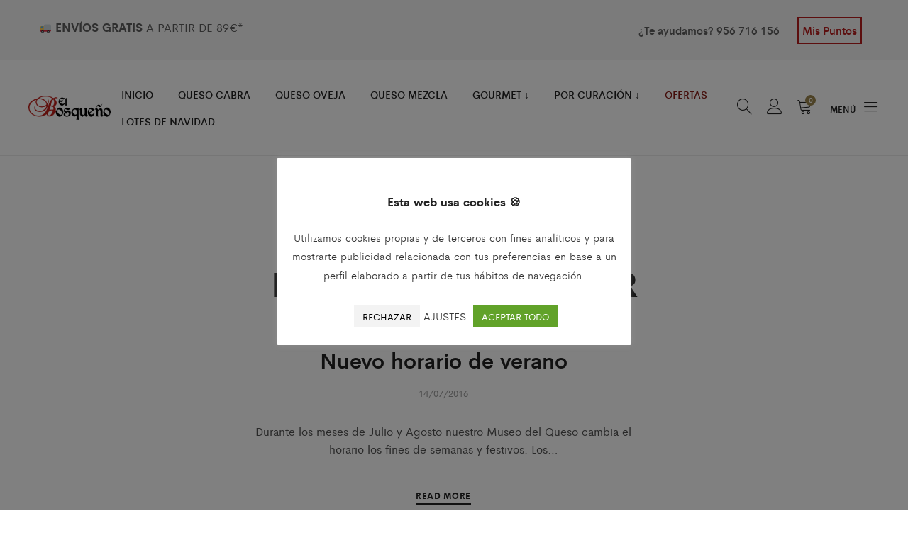

--- FILE ---
content_type: text/html; charset=UTF-8
request_url: https://www.quesoselbosque.com/wp-admin/admin-ajax.php
body_size: 1669
content:
<div data-item="93f6e2">
<style>
#couponwheel93f6e2 {
	font-family: 'Roboto';
}
#couponwheel93f6e2 .couponwheel_coupon_code {
	font-family: 'Roboto Mono', monospace;
}
#couponwheel93f6e2 .couponwheel_slice_label {
	font-size: 0.78em;
}
#couponwheel93f6e2 .input-text,
#couponwheel93f6e2 input[type=email],
#couponwheel93f6e2 input[type=text] {
    background-color: #f2f2f2;
    color: #43454b;
    outline: 0;
    border: 0;
    -webkit-appearance: none;
    font-weight: 400;
    box-shadow: inset 0 1px 1px rgba(0,0,0,.125);
}
#couponwheel93f6e2 button:hover {
	background-color: #d5d5d5;
	border-color: #d5d5d5;
	color: #333333;
}
#couponwheel93f6e2 button {
	background-color: #eeeeee;
	border-color: #eeeeee;
	color: #333333;
}
#couponwheel93f6e2 .couponwheel_spin_again_btn {
	display: block;
	margin-top: 1.5em;
	padding: .5em 0;
	cursor: pointer;
	text-align: center;
	text-decoration: underline;
}
#couponwheel93f6e2 .couponwheel_popup_heading_text {
	color: #ffffff;
}
#couponwheel93f6e2 .couponwheel_popup_main_text,
#couponwheel93f6e2 .couponwheel_popup_form_error_text,
#couponwheel93f6e2 .couponwheel_popup_rules_text,
#couponwheel93f6e2 .couponwheel_popup_rules_checkbox_label,
#couponwheel93f6e2 .couponwheel_coupon_code,
#couponwheel93f6e2 .couponwheel_offers_text,
#couponwheel93f6e2 .couponwheel_spin_again_btn
{
	color: #ffffff;
}
#couponwheel93f6e2 .couponwheel_ajax_loader > div {
	background-color: #ffffff;
}
#couponwheel93f6e2 .couponwheel_popup_background {
	background-color: rgb(128,128,128);
	background: linear-gradient(rgb(15, 12, 41), rgb(48, 43, 99), rgb(36, 36, 62))}
#couponwheel93f6e2 .couponwheel_slice_label:nth-of-type(even) {
	color: inherit;
}
#couponwheel93f6e2 .couponwheel_slice_label:nth-of-type(4),
#couponwheel93f6e2 .couponwheel_slice_label:nth-of-type(8),
#couponwheel93f6e2 .couponwheel_slice_label:nth-of-type(12) {
	color: white;
}
#couponwheel93f6e2 .couponwheel_offers_progressbar div {
	width: 70%;
	background-color: #9acd32;
}


</style>

<div id="couponwheel93f6e2">
	<div class="couponwheel_popup_shadow"></div>
	<div class="couponwheel_popup">
		<div class="couponwheel_popup_background">
						<div class="couponwheel_popup_form_container">
				<div class="couponwheel_form">
					<div class="couponwheel_popup_close_container"><div class="couponwheel_popup_close_btn">×</div></div>
											<form class="couponwheel_form_stage1">
							<div class="couponwheel_popup_heading_text">GANA UN REGALO CON TU PEDIDO</div>
							<div class="couponwheel_popup_main_text">¡Ruleta de Verano! ☀️<br />
Disfruta de las vacaciones con un delicioso regalo de Quesos El Bosqueño.<br />
¿Cuál te tocará?</div>
							<input value="" type="email" placeholder="Introduce tu email" name="email" required>							<input value="" type="text" placeholder="Introduce tu nombre" name="first_name" required>																					<div class="couponwheel_popup_checkbox_container"><input type="hidden" name="rules_checked" value="0"><input type="checkbox" id="rules_checkbox93f6e2" name="rules_checked" value="1" required><label class="couponwheel_popup_rules_checkbox_label" for="rules_checkbox93f6e2">Acepto las reglas y la política de privacidad</label></div>														<div class="couponwheel_ajax_loader"><div></div><div></div><div></div></div>
							<div class="couponwheel_popup_form_error_text"></div>
							<button class="couponwheel_stage1_submit_btn" type="submit" disabled>JUGAR</button>
														<div class="couponwheel_popup_rules_text">
								<strong>Condiciones</strong><br />
- Una tirada por usuario<br />
- Un regalo por usuario y email<br />
- Regalo para pedidos superiores a 29€							</div>
							<input type="hidden" name="wheel_hash" value="93f6e2">
						</form>
					<div class="couponwheel_form_stage2 couponwheel_hidden">
						<div class="couponwheel_popup_heading_text"></div>
						<div class="couponwheel_popup_main_text"></div>
						<button class="couponwheel_stage2_continue_btn">REALIZAR MI PEDIDO</button>
											</div>
				</div>
			</div>
			<div class="couponwheel_popup_wheel_container">
				<div class="couponwheel_wheel_container"><!--
						---><div class="couponwheel_wheel_crop" style="overflow: visible; position: absolute; z-index: 1000; display: inline-block;"><img class="couponwheel_wheel_img" style="width: 101.15%; max-width: none;" src="https://www.quesoselbosque.com/wp-content/plugins/couponwheel/assets/wheel_shadow.png"></div><!--
						---><div class="couponwheel_wheel_crop"><!--
						---><div class="couponwheel_wheel"><!--
							--><img class="couponwheel_wheel_img" src="https://www.quesoselbosque.com/wp-content/plugins/couponwheel/assets/wheel2.png"><!--
							--><div class="couponwheel_slice_labels"><!--
							--><!--
							--><div class="couponwheel_slice_label">Tacos Oveja Aceite</div><!--
							--><!--
							--><div class="couponwheel_slice_label">¡Vuelve a intentarlo!</div><!--
							--><!--
							--><div class="couponwheel_slice_label">Tacos Oveja Amontillado</div><!--
							--><!--
							--><div class="couponwheel_slice_label">¡Vuelve a intentarlo!</div><!--
							--><!--
							--><div class="couponwheel_slice_label">🆕 Tacos Oveja Pimentón</div><!--
							--><!--
							--><div class="couponwheel_slice_label">¡Vuelve a intentarlo!</div><!--
							--><!--
							--><div class="couponwheel_slice_label">Loncheado Oveja Curado</div><!--
							--><!--
							--><div class="couponwheel_slice_label">¡Vuelve a intentarlo!</div><!--
							--><!--
							--><div class="couponwheel_slice_label">Loncheado Oveja  Aceite</div><!--
							--><!--
							--><div class="couponwheel_slice_label">¡Vuelve a intentarlo!</div><!--
							--><!--
							--><div class="couponwheel_slice_label">Envío Gratis a Península</div><!--
							--><!--
							--><div class="couponwheel_slice_label">¡Vuelve a intentarlo!</div><!--
							--><!--
							--></div><!--
						---></div><!--
					---></div><!--
					---><img src="https://www.quesoselbosque.com/wp-content/plugins/couponwheel/assets/marker.png" class="couponwheel_marker">
				</div>
			</div>
		</div>
	</div>
</div>


<script data-cfasync="false">
// 3.6.0 
var couponwheel93f6e2 = new couponwheel({
				wheel_hash:'93f6e2',
				wheel_dom:'#couponwheel93f6e2',
				timed_trigger: false,
				exit_trigger: false,
				show_popup_after: 5,
				preview_key: false,
				recaptcha_sitekey: '',
				require_recaptcha: 0,
				prevent_triggers_on_mobile: false,
				kiosk_mode: false,
				confirm_close_text: 'Cerrar',
				custom_on_show_popup: function(){}
});

</script>
</div>

--- FILE ---
content_type: text/css; charset=utf-8
request_url: https://www.quesoselbosque.com/wp-content/cache/min/1/wp-content/plugins/ultimate-woocommerce-points-and-rewards/public/css/points-and-rewards-for-woocommerce-pro-public.css?ver=1721645173
body_size: 515
content:
#wps_wpr_pro_cost_to_points{padding:8px;border:1px solid #d5d5d5;margin-right:10px;vertical-align:middle;-webkit-appearance:checkbox;height:auto!important;width:auto!important}.wps_wpr_purchase_pro_point{display:inline-block;letter-spacing:1px;margin-bottom:4px;position:relative;padding:4px 8px 4px 20px;color:#fff;font-weight:700;margin-top:20px;font-family:Montserrat;font-size:15px}.wps_wpr_shared_points_code{display:flex;flex-wrap:wrap;align-items:center}.wps_wpr_shared_points_code #wps_copy{margin:0 30px 0 0}.wps_wpr_wrapper_button-insta{max-width:70px}.wps_wpr_instagram_share{align-items:center;background:linear-gradient(45deg,#f09433 0%,#e6683c 25%,#dc2743 50%,#cc2366 75%,#bc1888 100%);border-radius:5px;display:flex;justify-content:center;margin-bottom:-30px;min-height:30px;min-width:70px;text-align:center}.wps_wpr_instagram_share img{width:20px}.wps_wpr_wrapper_button{margin-left:75px;display:flex;flex-wrap:wrap}.wps_wpr_wrapper_button .wps_wpr_common_class{border:0;max-height:30px}.wps_wpr_wrapper_button .fb-share-button{align-items:center;background:#1b76ef none repeat scroll 0 0;display:flex;flex-wrap:wrap;padding:0;text-decoration:none!important}.wps_wpr_wrapper_button .twitter-share-button{align-items:center;display:flex;flex-wrap:wrap;justify-content:center;min-height:30px;padding:0 0;text-decoration:none!important}.wps_wpr_wrapper_button .wps_wpr_mail_button{align-items:center;display:flex;flex-wrap:wrap;min-height:30px;outline:0;padding:5px 12px;width:77px}.wps_wpr_wrapper_button .wps_wpr_mail_button img{margin-top:0}.wps_wpr_whatsapp_share{align-items:center;display:flex;flex-wrap:wrap;height:30px;margin:0 7px;padding:0 0;width:77px}.wps_wpr_wrapper_button .wps_wpr_wrapper_button{margin:0;width:50%}.wps-wpr__email-input{display:flex;flex-wrap:wrap;margin-top:20px;order:2;width:100%}#wps_wpr_enter_emaill{border-width:1px;margin-right:0;outline:0}#wps_wpr_shared_points_notificatio{font-size:16px;margin-bottom:10px;order:3}

--- FILE ---
content_type: text/css; charset=utf-8
request_url: https://www.quesoselbosque.com/wp-content/cache/min/1/wp-content/plugins/woo-badge-designer/css/fa-brands.css?ver=1721645173
body_size: 220
content:
/*!
 * Font Awesome Free 5.0.12 by @fontawesome - https://fontawesome.com
 * License - https://fontawesome.com/license (Icons: CC BY 4.0, Fonts: SIL OFL 1.1, Code: MIT License)
 */
@font-face{font-display:swap;font-family:'Font Awesome 5 Brands';font-style:normal;font-weight:400;src:url(../../../../../../../plugins/woo-badge-designer/css/fonts/fa-brands-400.eot);src:url("../../../../../../../plugins/woo-badge-designer/css/fonts/fa-brands-400.eot?#iefix") format("embedded-opentype"),url(../../../../../../../plugins/woo-badge-designer/css/fonts/fa-brands-400.woff2) format("woff2"),url(../../../../../../../plugins/woo-badge-designer/css/fonts/fa-brands-400.woff) format("woff"),url(../../../../../../../plugins/woo-badge-designer/css/fonts/fa-brands-400.ttf) format("truetype"),url("../../../../../../../plugins/woo-badge-designer/css/fonts/fa-brands-400.svg#fontawesome") format("svg")}.fab{font-family:'Font Awesome 5 Brands'}

--- FILE ---
content_type: text/css; charset=utf-8
request_url: https://www.quesoselbosque.com/wp-content/cache/min/1/wp-content/plugins/woo-badge-designer/css/fa-regular.css?ver=1721645173
body_size: 224
content:
/*!
 * Font Awesome Free 5.0.12 by @fontawesome - https://fontawesome.com
 * License - https://fontawesome.com/license (Icons: CC BY 4.0, 
 Fonts: SIL OFL 1.1, 
 Code: MIT License)
 */
@font-face{font-display:swap;font-family:'Font Awesome 5 Free';font-style:normal;font-weight:400;src:url(../../../../../../../plugins/woo-badge-designer/css/fonts/fa-regular-400.eot);src:url("../../../../../../../plugins/woo-badge-designer/css/fonts/fa-regular-400.eot?#iefix") format("embedded-opentype"),url(../../../../../../../plugins/woo-badge-designer/css/fonts/fa-regular-400.woff2) format("woff2"),url(../../../../../../../plugins/woo-badge-designer/css/fonts/fa-regular-400.woff) format("woff"),url(../../../../../../../plugins/woo-badge-designer/css/fonts/fa-regular-400.ttf) format("truetype"),url("../../../../../../../plugins/woo-badge-designer/css/fonts/fa-regular-400.svg#fontawesome") format("svg")}.far{font-family:'Font Awesome 5 Free';font-weight:400}

--- FILE ---
content_type: text/css; charset=utf-8
request_url: https://www.quesoselbosque.com/wp-content/cache/min/1/wp-content/plugins/woo-badge-designer/css/fa-solid.css?ver=1721645173
body_size: 224
content:
/*!
 * Font Awesome Free 5.0.12 by @fontawesome - https://fontawesome.com
 * License - https://fontawesome.com/license (Icons: CC BY 4.0, 
 Fonts: SIL OFL 1.1, 
 Code: MIT License)
 */
@font-face{font-display:swap;font-family:'Font Awesome 5 Free';font-style:normal;font-weight:900;src:url(../../../../../../../plugins/woo-badge-designer/css/fonts/fa-solid-900.eot);src:url("../../../../../../../plugins/woo-badge-designer/css/fonts/fa-solid-900.eot?#iefix") format("embedded-opentype"),url(../../../../../../../plugins/woo-badge-designer/css/fonts/fa-solid-900.woff2) format("woff2"),url(../../../../../../../plugins/woo-badge-designer/css/fonts/fa-solid-900.woff) format("woff"),url(../../../../../../../plugins/woo-badge-designer/css/fonts/fa-solid-900.ttf) format("truetype"),url("../../../../../../../plugins/woo-badge-designer/css/fonts/fa-solid-900.svg#fontawesome") format("svg")}.fa,.fas{font-family:'Font Awesome 5 Free';font-weight:900}

--- FILE ---
content_type: text/css; charset=utf-8
request_url: https://www.quesoselbosque.com/wp-content/cache/min/1/wp-content/plugins/woo-badge-designer/css/wobd-frontend.css?ver=1721645173
body_size: 7356
content:
.wobd-text{display:block;line-height:1;text-align:center;font-family:'Lato',sans-serif;display:block;line-height:1;text-align:center}.wobd-icon{text-align:center}.wobd-icon.wobd-text i{padding-right:5px;display:inline-block;vertical-align:middle}.wobd-badges-wrapper{display:block;position:relative;white-space:normal}.wobd-time{white-space:normal;font-family:'Lato',sans-serif!important}.wobd-badges{z-index:9;white-space:normal;-webkit-box-sizing:border-box;-moz-box-sizing:border-box;box-sizing:border-box}.wobd-badges.wobd-position-right_center{position:absolute;top:50%;-webkit-transform:translateY(-50%) translateZ(0);-moz-transform:translateY(-50%) translateZ(0);-ms-transform:translateY(-50%) translateZ(0);-o-transform:translateY(-50%) translateZ(0);transform:translateY(-50%) translateZ(0);right:0}.wobd-badges.wobd-position-right_top{position:absolute;top:0;right:0}.wobd-badges.wobd-position-right_bottom{position:absolute;bottom:0;right:0}.wobd-badges.wobd-position-left_center{position:absolute;top:50%;-webkit-transform:translateY(-50%) translateZ(0);-moz-transform:translateY(-50%) translateZ(0);-ms-transform:translateY(-50%) translateZ(0);-o-transform:translateY(-50%) translateZ(0);transform:translateY(-50%) translateZ(0);left:0}.wobd-badges.wobd-position-left_top{position:absolute;top:0;left:0}.wobd-badges.wobd-position-left_bottom{position:absolute;bottom:0;left:0}.wobd-text-template-1.wobd-position-left_top{margin-top:15px;margin-left:0}.wobd-text-template-1.wobd-position-right_top{margin-top:15px;margin-right:0}.wobd-text-template-1.wobd-position-left_bottom{margin-bottom:15px;margin-left:0}.wobd-text-template-1.wobd-position-right_bottom{margin-bottom:15px;margin-right:0}.wobd-text-template-1.wobd-position-left_center{margin-top:0;margin-left:0}.wobd-text-template-1.wobd-position-right_center{margin-top:0;margin-right:0}.wobd-text-template-1{background:#9DBE19;color:#FFF;font-size:14px;font-family:'Lato',sans-serif;padding:7px 15px}.wobd-text-template-2.wobd-position-left_top{margin-top:20px;margin-left:-12px}.wobd-text-template-2.wobd-position-right_top{margin-top:20px;margin-right:-12px}.wobd-text-template-2.wobd-position-left_bottom{margin-bottom:20px;margin-left:-12px}.wobd-text-template-2.wobd-position-right_bottom{margin-bottom:20px;margin-right:-12px}.wobd-text-template-2.wobd-position-left_center{margin-top:0;margin-left:-12px}.wobd-text-template-2.wobd-position-right_center{margin-top:0;margin-right:-12px}.wobd-text-template-2{background:#e91d64;color:#FFF;font-size:14px;font-family:'Lato',sans-serif;padding:7px 15px;position:relative}.wobd-text-template-2:after{position:absolute;content:"";bottom:100%;width:0;height:0;border-style:solid}.wobd-text-template-2.wobd-position-left_center:after,.wobd-text-template-2.wobd-position-left_top:after,.wobd-text-template-2.wobd-position-left_bottom:after{left:0;border-width:0 0 6px 12px;border-color:transparent transparent #93173f transparent}.wobd-text-template-2.wobd-position-right_center:after,.wobd-text-template-2.wobd-position-right_top:after,.wobd-text-template-2.wobd-position-right_bottom:after{right:0;border-width:6px 0 0 12px;border-color:transparent transparent transparent #93173f}.wobd-text-template-3.wobd-position-left_top{margin-top:15px;margin-left:20px}.wobd-text-template-3.wobd-position-right_top{margin-top:15px;margin-right:20px}.wobd-text-template-3.wobd-position-left_bottom{margin-bottom:15px;margin-left:20px}.wobd-text-template-3.wobd-position-right_bottom{margin-bottom:15px;margin-right:20px}.wobd-text-template-3.wobd-position-left_center{margin-top:0;margin-left:20px}.wobd-text-template-3.wobd-position-right_center{margin-top:0;margin-right:20px}.wobd-text-template-3{background:#ff002c;color:#FFF;font-size:13px;font-family:'Lato',sans-serif;padding:6px 12px;-webkit-border-radius:4px;border-radius:4px;position:relative}.wobd-text-template-4.wobd-position-left_top{margin-top:15px;margin-left:10px}.wobd-text-template-4.wobd-position-right_top{margin-top:15px;margin-right:10px}.wobd-text-template-4.wobd-position-left_bottom{margin-bottom:15px;margin-left:10px}.wobd-text-template-4.wobd-position-right_bottom{margin-bottom:15px;margin-right:10px}.wobd-text-template-4.wobd-position-left_center{margin-top:0;margin-left:10px}.wobd-text-template-4.wobd-position-right_center{margin-top:0;margin-right:10px}.wobd-text-template-4{background:#f43d3f;color:#FFF;font-size:12px;font-family:'Lato',sans-serif;padding:7px 15px;-webkit-border-radius:15px;border-radius:15px;position:relative}.wobd-text-template-5.wobd-position-left_top{margin-top:12px;margin-left:8px}.wobd-text-template-5.wobd-position-right_top{margin-top:12px;margin-right:8px}.wobd-text-template-5.wobd-position-left_bottom{margin-bottom:12px;margin-left:5px}.wobd-text-template-5.wobd-position-right_bottom{margin-bottom:12px;margin-right:8px}.wobd-text-template-5.wobd-position-left_center{margin-top:0;margin-left:8px}.wobd-text-template-5.wobd-position-right_center{margin-top:0;margin-right:8px}.wobd-text-template-5{background:#ff9d1e;color:#FFF;font-size:12px;font-family:'Lato',sans-serif;padding:10px 11px;-webkit-border-radius:0;border-radius:0;position:relative}.wobd-text-template-5 .wobd-text{line-height:1.15}.wobd-text-template-6.wobd-position-left_top{margin-top:12px;margin-left:12px}.wobd-text-template-6.wobd-position-right_top{margin-top:12px;margin-right:12px}.wobd-text-template-6.wobd-position-left_bottom{margin-bottom:12px;margin-left:12px}.wobd-text-template-6.wobd-position-right_bottom{margin-bottom:12px;margin-right:12px}.wobd-text-template-6.wobd-position-left_center{margin-top:0;margin-left:12px}.wobd-text-template-6.wobd-position-right_center{margin-top:0;margin-right:12px}.wobd-text-template-6{background:#5bcaf8;color:#FFF;font-size:12px;font-family:'Lato',sans-serif;height:60px;width:60px;text-align:center;line-height:60px;-webkit-border-radius:50%;border-radius:50%;position:relative;display:-webkit-box;display:-moz-box;display:-ms-flexbox;display:-webkit-flex;display:flex;-ms-flex-align:center;-webkit-align-items:center;-webkit-box-align:center;align-items:center;-webkit-justify-content:center;justify-content:center}.wobd-text-template-6 .wobd-text{line-height:1.15}.wobd-text-template-7.wobd-position-left_top{margin-top:15px;margin-left:15px}.wobd-text-template-7.wobd-position-right_top{margin-top:15px;margin-right:15px}.wobd-text-template-7.wobd-position-left_bottom{margin-bottom:15px;margin-left:15px}.wobd-text-template-7.wobd-position-right_bottom{margin-bottom:15px;margin-right:15px}.wobd-text-template-7.wobd-position-left_center{margin-top:0;margin-left:15px}.wobd-text-template-7.wobd-position-right_center{margin-top:0;margin-right:15px}.wobd-text-template-7{background:#f14807;color:#FFF;font-size:11px;font-family:'Lato',sans-serif;padding:5px 10px}.wobd-text-template-8.wobd-position-left_top{margin-top:0;margin-left:0}.wobd-text-template-8.wobd-position-right_top{margin-top:0;margin-right:0}.wobd-text-template-8.wobd-position-left_bottom{margin-bottom:0;margin-left:0}.wobd-text-template-8.wobd-position-right_bottom{margin-bottom:0;margin-right:0}.wobd-text-template-8.wobd-position-left_center{margin-top:0;margin-left:0}.wobd-text-template-8.wobd-position-right_center{margin-top:0;margin-right:0}.wobd-text-template-8{color:#FFF;font-size:12px;font-family:'Lato',sans-serif;padding:18px 8px;position:relative}.wobd-text-template-8:after{position:absolute;content:"";width:0;height:0;border-style:solid;z-index:0}.wobd-text-template-8 .wobd-text{position:relative;z-index:1}.wobd-text-template-8.wobd-position-left_top:after{left:0;top:0;border-width:70px 70px 0 0;border-color:#e91d64 transparent transparent transparent}.wobd-text-template-8.wobd-position-left_bottom:after{left:0;bottom:0;border-width:70px 0 0 70px;border-color:transparent transparent transparent #e91d64}.wobd-text-template-8.wobd-position-right_top:after{right:0;top:0;border-width:0 70px 70px 0;border-color:transparent #e91d64 transparent transparent}.wobd-text-template-8.wobd-position-right_bottom:after{right:0;bottom:0;border-width:0 0 70px 70px;border-color:transparent transparent #e91d64 transparent}.wobd-text-template-9.wobd-position-left_top{margin-top:12px;margin-left:12px}.wobd-text-template-9.wobd-position-right_top{margin-top:12px;margin-right:12px}.wobd-text-template-9.wobd-position-left_bottom{margin-bottom:12px;margin-left:12px}.wobd-text-template-9.wobd-position-right_bottom{margin-bottom:12px;margin-right:12px}.wobd-text-template-9.wobd-position-left_center{margin-top:0;margin-left:12px}.wobd-text-template-9.wobd-position-right_center{margin-top:0;margin-right:12px}.wobd-text-template-9{background:#0b68f4;color:#FFF;font-size:12px;font-family:'Lato',sans-serif;height:70px;width:70px;text-align:center;-webkit-border-radius:50%;border-radius:50%;position:relative;display:-webkit-box;display:-moz-box;display:-ms-flexbox;display:-webkit-flex;display:flex;-ms-flex-align:center;-webkit-align-items:center;-webkit-box-align:center;align-items:center;-webkit-justify-content:center;justify-content:center}.wobd-text-template-9:after{position:absolute;top:50%;left:50%;-webkit-transform:translate(-50%,-50%);-moz-transform:translate(-50%,-50%);-ms-transform:translate(-50%,-50%);-o-transform:translate(-50%,-50%);transform:translate(-50%,-50%);width:71px;height:71px;content:"";border:5px solid rgba(255,255,255,.7);z-index:1;-webkit-border-radius:50%;border-radius:50%}.wobd-text-template-9 .wobd-text{line-height:1.15}.wobd-text-template-10.wobd-position-left_top{margin-top:0;margin-left:15px}.wobd-text-template-10.wobd-position-right_top{margin-top:0;margin-right:15px}.wobd-text-template-10.wobd-position-left_bottom{margin-bottom:0;margin-left:15px}.wobd-text-template-10.wobd-position-right_bottom{margin-bottom:0;margin-right:15px}.wobd-text-template-10.wobd-position-left_center{margin-top:0;margin-left:15px}.wobd-text-template-10.wobd-position-right_center{margin-top:0;margin-right:15px}.wobd-text-template-10{color:#FFF;font-size:12px;font-family:'Lato',sans-serif;padding:18px 8px;position:relative;background:#02AAB0;width:60px}.wobd-text-template-10:before,.wobd-text-template-10:after{position:absolute;content:"";width:0;height:0;border-style:solid;z-index:0}.wobd-text-template-10 .wobd-text{position:relative;z-index:1}.wobd-text-template-10.wobd-position-right_top:after,.wobd-text-template-10.wobd-position-left_top:after{left:0;top:100%;border-width:25px 30px 0 0;border-color:#02aab0 transparent transparent transparent}.wobd-text-template-10.wobd-position-right_top:before,.wobd-text-template-10.wobd-position-left_top:before{right:0;top:100%;border-width:0 30px 25px 0;border-color:transparent #02aab0 transparent transparent}.wobd-text-template-10.wobd-position-right_bottom:after,.wobd-text-template-10.wobd-position-left_bottom:after{left:0;bottom:100%;border-width:25px 0 0 30px;border-color:transparent transparent transparent #02aab0}.wobd-text-template-10.wobd-position-right_bottom:before,.wobd-text-template-10.wobd-position-left_bottom:before{right:0;bottom:100%;border-width:0 0 25px 30px;border-color:transparent transparent #02aab0 transparent}.wobd-text-template-11.wobd-position-left_top{margin-top:15px;margin-left:8px}.wobd-text-template-11.wobd-position-right_top{margin-top:15px;margin-right:8px}.wobd-text-template-11.wobd-position-left_bottom{margin-bottom:15px;margin-left:8px}.wobd-text-template-11.wobd-position-right_bottom{margin-bottom:15px;margin-right:8px}.wobd-text-template-11.wobd-position-left_center{margin-top:0;margin-left:8px}.wobd-text-template-11.wobd-position-right_center{margin-top:0;margin-right:8px}.wobd-text-template-11{color:#FFF;font-size:12px;font-family:'Lato',sans-serif;padding:5px 10px;position:relative;background:#f14807}.wobd-text-template-11:before,.wobd-text-template-11:after{position:absolute;content:"";width:0;height:0;border-style:solid;z-index:0}.wobd-text-template-11 .wobd-text{position:relative;z-index:1}.wobd-text-template-11.wobd-position-left_top:after,.wobd-text-template-11.wobd-position-left_center:after,.wobd-text-template-11.wobd-position-left_bottom:after{left:100%;top:0;border-width:12px 12px 0 0;border-color:#f14807 transparent transparent transparent}.wobd-text-template-11.wobd-position-left_top:before,.wobd-text-template-11.wobd-position-left_center:before,.wobd-text-template-11.wobd-position-left_bottom:before{left:100%;bottom:0;border-width:12px 0 0 12px;border-color:transparent transparent transparent #f14907}.wobd-text-template-11.wobd-position-right_top:after,.wobd-text-template-11.wobd-position-right_center:after,.wobd-text-template-11.wobd-position-right_bottom:after{right:100%;top:0;border-width:0 12px 12px 0;border-color:transparent #f14907 transparent transparent}.wobd-text-template-11.wobd-position-right_top:before,.wobd-text-template-11.wobd-position-right_center:before,.wobd-text-template-11.wobd-position-right_bottom:before{right:100%;bottom:0;border-width:0 0 12px 12px;border-color:transparent transparent #f14907 transparent}.wobd-text-template-12.wobd-position-left_top{margin-top:15px;margin-left:10px}.wobd-text-template-12.wobd-position-right_top{margin-top:15px;margin-right:10px}.wobd-text-template-12.wobd-position-left_bottom{margin-bottom:15px;margin-left:10px}.wobd-text-template-12.wobd-position-right_bottom{margin-bottom:15px;margin-right:10px}.wobd-text-template-12.wobd-position-left_center{margin-top:0;margin-left:10px}.wobd-text-template-12.wobd-position-right_center{margin-top:0;margin-right:10px}.wobd-text-template-12{color:#FFF;font-size:12px;font-family:'Lato',sans-serif;padding:0 10px;height:27px;line-height:27px;position:relative;background:#df7247}.wobd-text-template-12:before{position:absolute;content:"";width:0;height:0;border-style:solid;z-index:0}.wobd-text-template-12 .wobd-text{position:relative;z-index:1;display:block;line-height:27px;height:27px}.wobd-text-template-12.wobd-position-left_top:before,.wobd-text-template-12.wobd-position-left_center:before,.wobd-text-template-12.wobd-position-left_bottom:before{left:100%;bottom:0;border-width:13.5px 0 13.5px 14px;border-color:transparent transparent transparent #df7247}.wobd-text-template-12.wobd-position-right_top:before,.wobd-text-template-12.wobd-position-right_center:before,.wobd-text-template-12.wobd-position-right_bottom:before{right:100%;bottom:0;border-width:13.5px 14px 13.5px 0;border-color:transparent #df7247 transparent transparent}.wobd-text-template-13.wobd-position-left_top{margin-top:-10px;margin-left:15px}.wobd-text-template-13.wobd-position-right_top{margin-top:-10px;margin-right:15px}.wobd-text-template-13.wobd-position-left_bottom{margin-bottom:-10px;margin-left:15px}.wobd-text-template-13.wobd-position-right_bottom{margin-bottom:-10px;margin-right:15px}.wobd-text-template-13.wobd-position-left_center{margin-top:0;margin-left:15px}.wobd-text-template-13.wobd-position-right_center{margin-top:0;margin-right:15px}.wobd-text-template-13{color:#FFF;font-size:12px;font-family:'Lato',sans-serif;padding:12px 8px;position:relative;background:#02AAB0;width:60px}.wobd-text-template-13:before,.wobd-text-template-13:after{position:absolute;content:"";width:0;height:0;border-style:solid;z-index:0}.wobd-text-template-13 .wobd-text{position:relative;z-index:1;line-height:1.15}.wobd-text-template-13.wobd-position-right_top .wobd-text:after,.wobd-text-template-13.wobd-position-left_top .wobd-text:after,.wobd-text-template-13.wobd-position-right_bottom .wobd-text:after,.wobd-text-template-13.wobd-position-left_bottom .wobd-text:after{position:absolute;content:"";width:0;height:0;border-style:solid}.wobd-text-template-13.wobd-position-left_top .wobd-text:after{left:100%;top:0;border-width:10px 0 0 10px;border-color:transparent transparent transparent #009395;margin-top:-12px;margin-left:8px}.wobd-text-template-13.wobd-position-right_top .wobd-text:after{right:100%;top:0;border-width:0 0 10px 10px;border-color:transparent transparent #009395 transparent;margin-top:-12px;margin-right:8px}.wobd-text-template-13.wobd-position-right_bottom .wobd-text:after{right:100%;bottom:0;border-width:0 10px 10px 0;border-color:transparent #009395 transparent transparent;margin-bottom:-12px;margin-right:8px}.wobd-text-template-13.wobd-position-left_bottom .wobd-text:after{left:100%;bottom:0;border-width:10px 10px 0 0;border-color:#009395 transparent transparent transparent;margin-bottom:-12px;margin-left:8px}.wobd-text-template-13.wobd-position-right_top:after,.wobd-text-template-13.wobd-position-left_top:after{left:0;top:100%;border-width:25px 30px 0 0;border-color:#02aab0 transparent transparent transparent}.wobd-text-template-13.wobd-position-right_top:before,.wobd-text-template-13.wobd-position-left_top:before{right:0;top:100%;border-width:0 30px 25px 0;border-color:transparent #02aab0 transparent transparent}.wobd-text-template-13.wobd-position-right_bottom:after,.wobd-text-template-13.wobd-position-left_bottom:after{left:0;bottom:100%;border-width:25px 0 0 30px;border-color:transparent transparent transparent #02aab0}.wobd-text-template-13.wobd-position-right_bottom:before,.wobd-text-template-13.wobd-position-left_bottom:before{right:0;bottom:100%;border-width:0 0 25px 30px;border-color:transparent transparent #02aab0 transparent}.wobd-text-template-14.wobd-position-left_top{margin-top:10px;margin-left:10px;padding-top:15px}.wobd-text-template-14.wobd-position-right_top{margin-top:10px;margin-right:10px;padding-top:15px}.wobd-text-template-14.wobd-position-left_bottom{margin-bottom:10px;margin-left:10px;padding-bottom:15px}.wobd-text-template-14.wobd-position-right_bottom{margin-bottom:10px;margin-right:10px;padding-bottom:15px}.wobd-text-template-14.wobd-position-left_center{margin-top:0;margin-left:10px}.wobd-text-template-14.wobd-position-right_center{margin-top:0;margin-right:10px}.wobd-text-template-14{color:#FFF;font-size:12px;font-family:'Lato',sans-serif;padding:10px 10px 5px;width:60px;text-align:center;position:relative;background:#df7247;-webkit-border-radius:3px;border-radius:3px}.wobd-text-template-14:before{position:absolute;content:"";width:0;height:0;border-style:solid;z-index:0}.wobd-text-template-14 .wobd-text{position:relative;z-index:1;display:block}.wobd-text-template-14.wobd-position-left_top:before,.wobd-text-template-14.wobd-position-right_top:before{left:0;top:calc(100% - 1px);top:-webkit-calc(100% - 1px);top:-moz-calc(100% - 1px);border-width:17px 30px 0 30px;border-color:#df7247 transparent transparent transparent}.wobd-text-template-14.wobd-position-right_bottom:before,.wobd-text-template-14.wobd-position-left_bottom:before{right:0;bottom:calc(100% - 1px);bottom:-webkit-calc(100% - 1px);bottom:-moz-calc(100% - 1px);border-width:0 30px 17px 30px;border-color:transparent transparent #df7247 transparent}.wobd-text-template-15.wobd-position-left_top{margin-top:15px;margin-left:10px}.wobd-text-template-15.wobd-position-right_top{margin-top:15px;margin-right:10px}.wobd-text-template-15.wobd-position-left_bottom{margin-bottom:15px;margin-left:10px}.wobd-text-template-15.wobd-position-right_bottom{margin-bottom:15px;margin-right:10px}.wobd-text-template-15.wobd-position-left_center{margin-top:0;margin-left:10px}.wobd-text-template-15.wobd-position-right_center{margin-top:0;margin-right:10px}.wobd-text-template-15{color:#FFF;font-size:12px;font-family:'Lato',sans-serif;padding:0 10px;height:40px;line-height:40px;-webkit-border-radius:2px;border-radius:2px;position:relative;background:#4189f7}.wobd-text-template-15:before{position:absolute;content:"";width:0;height:0;border-style:solid;z-index:0}.wobd-text-template-15 .wobd-text{position:relative;z-index:1;display:block;line-height:40px;height:40px}.wobd-text-template-15.wobd-position-left_top:before,.wobd-text-template-15.wobd-position-left_center:before,.wobd-text-template-15.wobd-position-left_bottom:before{left:100%;bottom:0;border-width:20px 0 20px 12px;border-color:transparent transparent transparent #4189f7}.wobd-text-template-15.wobd-position-right_top:before,.wobd-text-template-15.wobd-position-right_center:before,.wobd-text-template-15.wobd-position-right_bottom:before{right:100%;bottom:0;border-width:20px 12px 20px 0;border-color:transparent #4189f7 transparent transparent}.wobd-text-template-16.wobd-position-left_top{margin-top:15px;margin-left:0}.wobd-text-template-16.wobd-position-right_top{margin-top:15px;margin-right:0}.wobd-text-template-16.wobd-position-left_bottom{margin-bottom:15px;margin-left:0}.wobd-text-template-16.wobd-position-right_bottom{margin-bottom:15px;margin-right:0}.wobd-text-template-16.wobd-position-left_center{margin-top:0;margin-left:0}.wobd-text-template-16.wobd-position-right_center{margin-top:0;margin-right:0}.wobd-text-template-16{color:#FFF;font-size:12px;font-family:'Lato',sans-serif;height:40px;line-height:40px;position:relative;background:#000}.wobd-text-template-16 .wobd-text{position:relative;z-index:1;display:block;line-height:40px;height:40px}.wobd-text-template-16.wobd-position-left_top,.wobd-text-template-16.wobd-position-left_center,.wobd-text-template-16.wobd-position-left_bottom{padding:0 18px 0 12px;-webkit-border-bottom-right-radius:20px;border-bottom-right-radius:20px;-webkit-border-top-right-radius:20px;border-top-right-radius:20px}.wobd-text-template-16.wobd-position-right_top,.wobd-text-template-16.wobd-position-right_center,.wobd-text-template-16.wobd-position-right_bottom{padding:0 12px 0 18px;-webkit-border-bottom-left-radius:20px;border-bottom-left-radius:20px;-webkit-border-top-left-radius:20px;border-top-left-radius:20px}.wobd-text-template-17.wobd-position-left_top{margin-top:0;margin-left:10px}.wobd-text-template-17.wobd-position-right_top{margin-top:0;margin-right:10px}.wobd-text-template-17.wobd-position-left_bottom{margin-bottom:0;margin-left:10px}.wobd-text-template-17.wobd-position-right_bottom{margin-bottom:0;margin-right:10px}.wobd-text-template-17.wobd-position-left_center{margin-top:0;margin-left:10px}.wobd-text-template-17.wobd-position-right_center{margin-top:0;margin-right:10px}.wobd-text-template-17{color:#FFF;font-size:12px;font-family:'Lato',sans-serif;padding:25px 10px;min-width:65px;text-align:center;position:relative;background:#000}.wobd-text-template-17 .wobd-text{position:relative;z-index:1;display:block;line-height:1.15}.wobd-text-template-17.wobd-position-left_top,.wobd-text-template-17.wobd-position-right_top{-webkit-border-bottom-left-radius:25px;border-bottom-left-radius:25px;-webkit-border-bottom-right-radius:25px;border-bottom-right-radius:25px}.wobd-text-template-17.wobd-position-left_bottom,.wobd-text-template-17.wobd-position-right_bottom{-webkit-border-top-left-radius:25px;border-top-left-radius:25px;-webkit-border-top-right-radius:25px;border-top-right-radius:25px}.wobd-text-template-18.wobd-position-left_top{margin-top:12px;margin-left:12px}.wobd-text-template-18.wobd-position-right_top{margin-top:12px;margin-right:12px}.wobd-text-template-18.wobd-position-left_bottom{margin-bottom:12px;margin-left:12px}.wobd-text-template-18.wobd-position-right_bottom{margin-bottom:12px;margin-right:12px}.wobd-text-template-18.wobd-position-left_center{margin-top:0;margin-left:12px}.wobd-text-template-18.wobd-position-right_center{margin-top:0;margin-right:12px}.wobd-text-template-18{background:#47476d;color:#FFF;font-size:12px;font-family:'Lato',sans-serif;height:72px;width:72px;text-align:center;-webkit-border-radius:50%;border-radius:50%;position:relative;display:-webkit-box;display:-moz-box;display:-ms-flexbox;display:-webkit-flex;display:flex;-ms-flex-align:center;-webkit-align-items:center;-webkit-box-align:center;align-items:center;-webkit-justify-content:center;justify-content:center}.wobd-text-template-18:after{position:absolute;top:50%;left:50%;-webkit-transform:translate(-50%,-50%);-moz-transform:translate(-50%,-50%);-ms-transform:translate(-50%,-50%);-o-transform:translate(-50%,-50%);transform:translate(-50%,-50%);width:56px;height:56px;content:"";border:2px solid #FFF;z-index:1;-webkit-border-radius:50%;border-radius:50%}.wobd-text-template-18 .wobd-text{line-height:1.15}.wobd-text-template-19.wobd-position-left_top{margin-top:15px;margin-left:15px}.wobd-text-template-19.wobd-position-right_top{margin-top:15px;margin-right:15px}.wobd-text-template-19.wobd-position-left_bottom{margin-bottom:15px;margin-left:15px}.wobd-text-template-19.wobd-position-right_bottom{margin-bottom:15px;margin-right:15px}.wobd-text-template-19.wobd-position-left_center{margin-top:0;margin-left:15px}.wobd-text-template-19.wobd-position-right_center{margin-top:0;margin-right:15px}.wobd-text-template-19{color:#FFF;font-size:12px;font-family:'Lato',sans-serif;height:62px;width:62px;text-align:center;-webkit-border-radius:50%;border-radius:50%;position:relative;z-index:1}.wobd-text-template-19:after{position:absolute;top:4px;left:4px;width:100%;height:100%;content:"";background:#D0D0D0;z-index:0;-webkit-border-radius:50%;border-radius:50%}.wobd-text-template-19 .wobd-icon,.wobd-text-template-19 .wobd-text{line-height:1.15;height:62px;width:62px;-webkit-border-radius:50%;border-radius:50%;position:relative;z-index:1;background:#a87ee4;display:-webkit-box;display:-moz-box;display:-ms-flexbox;display:-webkit-flex;display:flex;-ms-flex-align:center;-webkit-align-items:center;-webkit-box-align:center;align-items:center;-webkit-justify-content:center;justify-content:center}.wobd-text-template-19 .wobd-icon{font-size:22px}.wobd-text-template-20.wobd-position-left_top{margin-top:20px;margin-left:-20px;-webkit-transform:rotate(-45deg) translateZ(0);-moz-transform:rotate(-45deg) translateZ(0);-ms-transform:rotate(-45deg) translateZ(0);-o-transform:rotate(-45deg) translateZ(0);transform:rotate(-45deg) translateZ(0);-webkit-backface-visibility:hidden;-moz-backface-visibility:hidden;backface-visibility:hidden}.wobd-text-template-20.wobd-position-right_top{margin-top:20px;margin-right:-20px;-webkit-transform:rotate(45deg) translateZ(0);-moz-transform:rotate(45deg) translateZ(0);-ms-transform:rotate(45deg) translateZ(0);-o-transform:rotate(45deg) translateZ(0);transform:rotate(45deg) translateZ(0);-webkit-backface-visibility:hidden;-moz-backface-visibility:hidden;backface-visibility:hidden}.wobd-text-template-20.wobd-position-left_bottom{margin-bottom:20px;margin-left:-20px;-webkit-transform:rotate(45deg) translateZ(0);-moz-transform:rotate(45deg) translateZ(0);-ms-transform:rotate(45deg) translateZ(0);-o-transform:rotate(45deg) translateZ(0);transform:rotate(45deg) translateZ(0);-webkit-backface-visibility:hidden;-moz-backface-visibility:hidden;backface-visibility:hidden}.wobd-text-template-20.wobd-position-right_bottom{margin-bottom:20px;margin-right:-20px;-webkit-transform:rotate(-45deg) translateZ(0);-moz-transform:rotate(-45deg) translateZ(0);-ms-transform:rotate(-45deg) translateZ(0);-o-transform:rotate(-45deg) translateZ(0);transform:rotate(-45deg) translateZ(0);-webkit-backface-visibility:hidden;-moz-backface-visibility:hidden;backface-visibility:hidden}.wobd-text-template-20{color:#FFF;font-size:12px;font-family:'Lato',sans-serif;position:relative;background:#f43d40;width:108px;height:30px;line-height:30px}.wobd-text-template-20:before,.wobd-text-template-20:after{position:absolute;content:"";width:0;height:0;border-style:solid;z-index:0}.wobd-text-template-20.wobd-position-left_bottom:before,.wobd-text-template-20.wobd-position-right_bottom:before,.wobd-text-template-20.wobd-position-left_top:before,.wobd-text-template-20.wobd-position-right_top:before{top:0;margin-right:0;right:100%;border-width:0 0 30px 30px;border-color:transparent transparent #f43d40 transparent}.wobd-text-template-20.wobd-position-right_bottom:before{-webkit-transform:rotate(-90deg);-moz-transform:rotate(-90deg);-ms-transform:rotate(-90deg);-o-transform:rotate(-90deg);transform:rotate(-90deg)}.wobd-text-template-20.wobd-position-left_bottom:before{-webkit-transform:rotate(-90deg);-moz-transform:rotate(-90deg);-ms-transform:rotate(-90deg);-o-transform:rotate(-90deg);transform:rotate(-90deg)}.wobd-text-template-20.wobd-position-left_bottom:after,.wobd-text-template-20.wobd-position-right_bottom:after,.wobd-text-template-20.wobd-position-left_top:after,.wobd-text-template-20.wobd-position-right_top:after{top:0;margin-left:0;left:100%;border-width:30px 0 0 30px;border-color:transparent transparent transparent #f43d40}.wobd-text-template-20.wobd-position-right_bottom:after{-webkit-transform:rotate(90deg);-moz-transform:rotate(90deg);-ms-transform:rotate(90deg);-o-transform:rotate(90deg);transform:rotate(90deg)}.wobd-text-template-20.wobd-position-left_bottom:after{-webkit-transform:rotate(90deg);-moz-transform:rotate(90deg);-ms-transform:rotate(90deg);-o-transform:rotate(90deg);transform:rotate(90deg)}.wobd-text-template-20 .wobd-text{position:relative;display:block;width:100%;z-index:1;line-height:1.15;height:30px;line-height:30px}.wobd-text-template-20.wobd-position-left_top .wobd-text:before,.wobd-text-template-20.wobd-position-right_top .wobd-text:before,.wobd-text-template-20.wobd-position-left_bottom .wobd-text:before,.wobd-text-template-20.wobd-position-right_bottom .wobd-text:before,.wobd-text-template-20.wobd-position-right_top .wobd-text:after,.wobd-text-template-20.wobd-position-left_top .wobd-text:after,.wobd-text-template-20.wobd-position-right_bottom .wobd-text:after,.wobd-text-template-20.wobd-position-left_bottom .wobd-text:after{position:absolute;content:"";width:0;height:0;border-style:solid}.wobd-text-template-20.wobd-position-left_bottom .wobd-text:after,.wobd-text-template-20.wobd-position-right_bottom .wobd-text:after{border-width:0 0 15px 15px;border-color:transparent transparent #8a1618 transparent;left:100%;top:0;-webkit-transform:rotate(-135deg) translateZ(0);-moz-transform:rotate(-135deg) translateZ(0);-ms-transform:rotate(-135deg) translateZ(0);-o-transform:rotate(-135deg) translateZ(0);transform:rotate(-135deg) translateZ(0);-webkit-backface-visibility:hidden;-moz-backface-visibility:hidden;backface-visibility:hidden;margin-left:12px;margin-top:-7px}.wobd-text-template-20.wobd-position-left_top .wobd-text:after,.wobd-text-template-20.wobd-position-right_top .wobd-text:after{border-width:0 0 15px 15px;border-color:transparent transparent #8a1618 transparent;left:100%;top:100%;-webkit-transform:rotate(45deg) translateZ(0);-moz-transform:rotate(45deg) translateZ(0);-ms-transform:rotate(45deg) translateZ(0);-o-transform:rotate(45deg) translateZ(0);transform:rotate(45deg) translateZ(0);-webkit-backface-visibility:hidden;-moz-backface-visibility:hidden;backface-visibility:hidden;margin-left:12px;margin-top:-8px}.wobd-text-template-20.wobd-position-right_bottom .wobd-text:before,.wobd-text-template-20.wobd-position-left_bottom .wobd-text:before{border-width:15px 0 0 15px;border-color:transparent transparent transparent #8a1618;right:100%;top:0;-webkit-transform:rotate(135deg) translateZ(0);-moz-transform:rotate(135deg) translateZ(0);-ms-transform:rotate(135deg) translateZ(0);-o-transform:rotate(135deg) translateZ(0);transform:rotate(135deg) translateZ(0);-webkit-backface-visibility:hidden;-moz-backface-visibility:hidden;backface-visibility:hidden;margin-right:12px;margin-top:-7px}.wobd-text-template-20.wobd-position-right_top .wobd-text:before,.wobd-text-template-20.wobd-position-left_top .wobd-text:before{border-width:15px 0 0 15px;border-color:transparent transparent transparent #8a1618;right:100%;top:100%;-webkit-transform:rotate(-45deg) translateZ(0);-moz-transform:rotate(-45deg) translateZ(0);-ms-transform:rotate(-45deg) translateZ(0);-o-transform:rotate(-45deg) translateZ(0);transform:rotate(-45deg) translateZ(0);-webkit-backface-visibility:hidden;-moz-backface-visibility:hidden;backface-visibility:hidden;margin-right:12px;margin-top:-8px}.wobd-text-template-21.wobd-position-left_top{margin-top:28px;margin-left:0;-webkit-transform:rotate(-45deg) translateZ(0);-moz-transform:rotate(-45deg) translateZ(0);-ms-transform:rotate(-45deg) translateZ(0);-o-transform:rotate(-45deg) translateZ(0);transform:rotate(-45deg) translateZ(0);-webkit-backface-visibility:hidden;-moz-backface-visibility:hidden;backface-visibility:hidden}.wobd-text-template-21.wobd-position-right_top{margin-top:28px;margin-right:0;-webkit-transform:rotate(45deg) translateZ(0);-moz-transform:rotate(45deg) translateZ(0);-ms-transform:rotate(45deg) translateZ(0);-o-transform:rotate(45deg) translateZ(0);transform:rotate(45deg) translateZ(0);-webkit-backface-visibility:hidden;-moz-backface-visibility:hidden;backface-visibility:hidden}.wobd-text-template-21.wobd-position-left_bottom{margin-bottom:28px;margin-left:0;-webkit-transform:rotate(45deg) translateZ(0);-moz-transform:rotate(45deg) translateZ(0);-ms-transform:rotate(45deg) translateZ(0);-o-transform:rotate(45deg) translateZ(0);transform:rotate(45deg) translateZ(0);-webkit-backface-visibility:hidden;-moz-backface-visibility:hidden;backface-visibility:hidden}.wobd-text-template-21.wobd-position-right_bottom{margin-bottom:28px;margin-right:0;-webkit-transform:rotate(-45deg) translateZ(0);-moz-transform:rotate(-45deg) translateZ(0);-ms-transform:rotate(-45deg) translateZ(0);-o-transform:rotate(-45deg) translateZ(0);transform:rotate(-45deg) translateZ(0);-webkit-backface-visibility:hidden;-moz-backface-visibility:hidden;backface-visibility:hidden}.wobd-text-template-21{color:#FFF;font-size:12px;font-family:'Lato',sans-serif;position:relative;background:#f43d3f;width:90px;height:30px;line-height:30px}.wobd-text-template-21:before,.wobd-text-template-21:after{position:absolute;content:"";width:0;height:0;border-style:solid;z-index:0}.wobd-text-template-21.wobd-position-left_bottom:before,.wobd-text-template-21.wobd-position-right_bottom:before,.wobd-text-template-21.wobd-position-left_top:before,.wobd-text-template-21.wobd-position-right_top:before{top:0;margin-right:0;right:100%;border-width:0 0 30px 30px;border-color:transparent transparent #f43d3f transparent}.wobd-text-template-21.wobd-position-right_bottom:before{-webkit-transform:rotate(-90deg);-moz-transform:rotate(-90deg);-ms-transform:rotate(-90deg);-o-transform:rotate(-90deg);transform:rotate(-90deg)}.wobd-text-template-21.wobd-position-left_bottom:before{-webkit-transform:rotate(-90deg);-moz-transform:rotate(-90deg);-ms-transform:rotate(-90deg);-o-transform:rotate(-90deg);transform:rotate(-90deg)}.wobd-text-template-21.wobd-position-left_bottom:after,.wobd-text-template-21.wobd-position-right_bottom:after,.wobd-text-template-21.wobd-position-left_top:after,.wobd-text-template-21.wobd-position-right_top:after{top:0;margin-left:0;left:100%;border-width:30px 0 0 30px;border-color:transparent transparent transparent #f43d3f}.wobd-text-template-21.wobd-position-right_bottom:after{-webkit-transform:rotate(90deg);-moz-transform:rotate(90deg);-ms-transform:rotate(90deg);-o-transform:rotate(90deg);transform:rotate(90deg)}.wobd-text-template-21.wobd-position-left_bottom:after{-webkit-transform:rotate(90deg);-moz-transform:rotate(90deg);-ms-transform:rotate(90deg);-o-transform:rotate(90deg);transform:rotate(90deg)}.wobd-text-template-21 .wobd-text{position:relative;display:block;width:100%;z-index:1;line-height:1.15;height:30px;line-height:30px}.wobd-text-template-22.wobd-position-left_top{margin-top:20px;margin-left:-20px;-webkit-transform:rotate(-45deg) translateZ(0);-moz-transform:rotate(-45deg) translateZ(0);-ms-transform:rotate(-45deg) translateZ(0);-o-transform:rotate(-45deg) translateZ(0);transform:rotate(-45deg) translateZ(0);-webkit-backface-visibility:hidden;-moz-backface-visibility:hidden;backface-visibility:hidden}.wobd-text-template-22.wobd-position-right_top{margin-top:20px;margin-right:-20px;-webkit-transform:rotate(45deg) translateZ(0);-moz-transform:rotate(45deg) translateZ(0);-ms-transform:rotate(45deg) translateZ(0);-o-transform:rotate(45deg) translateZ(0);transform:rotate(45deg) translateZ(0);-webkit-backface-visibility:hidden;-moz-backface-visibility:hidden;backface-visibility:hidden}.wobd-text-template-22.wobd-position-left_bottom{margin-bottom:20px;margin-left:-20px;-webkit-transform:rotate(-135deg) translateZ(0);-moz-transform:rotate(-135deg) translateZ(0);-ms-transform:rotate(-135deg) translateZ(0);-o-transform:rotate(-135deg) translateZ(0);transform:rotate(-135deg) translateZ(0);-webkit-backface-visibility:hidden;-moz-backface-visibility:hidden;backface-visibility:hidden}.wobd-text-template-22.wobd-position-right_bottom{margin-bottom:20px;margin-right:-20px;-webkit-transform:rotate(135deg) translateZ(0);-moz-transform:rotate(135deg) translateZ(0);-ms-transform:rotate(135deg) translateZ(0);-o-transform:rotate(135deg) translateZ(0);transform:rotate(135deg) translateZ(0);-webkit-backface-visibility:hidden;-moz-backface-visibility:hidden;backface-visibility:hidden}.wobd-text-template-22{color:#FFF;font-size:12px;font-family:'Lato',sans-serif;position:relative;width:108px;height:30px;line-height:30px}.wobd-text-template-22:before{position:absolute;content:"";width:0;height:0;border-style:solid;z-index:0}.wobd-text-template-22.wobd-position-left_bottom:before,.wobd-text-template-22.wobd-position-right_bottom:before,.wobd-text-template-22.wobd-position-left_top:before,.wobd-text-template-22.wobd-position-right_top:before{top:-30px;left:2px;border-width:104px 105px 0 0;border-color:#0b68f4 transparent transparent transparent;-webkit-transform:rotate(45deg) translateZ(0);-moz-transform:rotate(45deg) translateZ(0);-ms-transform:rotate(45deg) translateZ(0);-o-transform:rotate(45deg) translateZ(0);transform:rotate(45deg) translateZ(0);-webkit-backface-visibility:hidden;-moz-backface-visibility:hidden;backface-visibility:hidden}.wobd-text-template-22 .wobd-text{position:relative;display:block;width:100%;z-index:1;line-height:1.15;height:30px;line-height:30px;margin-top:-16px}.wobd-text-template-22.wobd-position-right_bottom .wobd-text{-webkit-transform:rotate(180deg);-moz-transform:rotate(180deg);-ms-transform:rotate(180deg);-o-transform:rotate(180deg);transform:rotate(180deg);margin-top:-20px}.wobd-text-template-22.wobd-position-left_bottom .wobd-text{-webkit-transform:rotate(180deg);-moz-transform:rotate(180deg);-ms-transform:rotate(180deg);-o-transform:rotate(180deg);transform:rotate(180deg);margin-top:-20px}.wobd-text-template-22.wobd-position-left_top .wobd-text:before,.wobd-text-template-22.wobd-position-right_top .wobd-text:before,.wobd-text-template-22.wobd-position-left_bottom .wobd-text:before,.wobd-text-template-22.wobd-position-right_bottom .wobd-text:before,.wobd-text-template-22.wobd-position-right_top .wobd-text:after,.wobd-text-template-22.wobd-position-left_top .wobd-text:after,.wobd-text-template-22.wobd-position-right_bottom .wobd-text:after,.wobd-text-template-22.wobd-position-left_bottom .wobd-text:after{position:absolute;content:"";width:0;height:0;border-style:solid}.wobd-text-template-22.wobd-position-left_bottom .wobd-text:after,.wobd-text-template-22.wobd-position-right_bottom .wobd-text:after,.wobd-text-template-22.wobd-position-left_top .wobd-text:after,.wobd-text-template-22.wobd-position-right_top .wobd-text:after{border-width:0 0 15px 15px;border-color:transparent transparent #05429d transparent;left:100%;top:100%;-webkit-transform:rotate(45deg) translateZ(0);-moz-transform:rotate(45deg) translateZ(0);-ms-transform:rotate(45deg) translateZ(0);-o-transform:rotate(45deg) translateZ(0);transform:rotate(45deg) translateZ(0);-webkit-backface-visibility:hidden;-moz-backface-visibility:hidden;backface-visibility:hidden;margin-left:3px;margin-top:0}.wobd-text-template-22.wobd-position-right_bottom .wobd-text:before,.wobd-text-template-22.wobd-position-left_bottom .wobd-text:before,.wobd-text-template-22.wobd-position-right_top .wobd-text:before,.wobd-text-template-22.wobd-position-left_top .wobd-text:before{border-width:14px 0 0 14px;border-color:transparent transparent transparent #05429d;right:100%;top:100%;-webkit-transform:rotate(-45deg) translateZ(0);-moz-transform:rotate(-45deg) translateZ(0);-ms-transform:rotate(-45deg) translateZ(0);-o-transform:rotate(-45deg) translateZ(0);transform:rotate(-45deg) translateZ(0);-webkit-backface-visibility:hidden;-moz-backface-visibility:hidden;backface-visibility:hidden;margin-right:2px;margin-top:0}.wobd-text-template-22.wobd-position-right_bottom .wobd-text:before{top:0;margin-top:-19px;margin-right:4px;-webkit-transform:rotate(135deg) translateZ(0);-moz-transform:rotate(135deg) translateZ(0);-ms-transform:rotate(135deg) translateZ(0);-o-transform:rotate(135deg) translateZ(0);transform:rotate(135deg) translateZ(0)}.wobd-text-template-22.wobd-position-right_bottom .wobd-text:after{top:0;margin-top:-19px;margin-left:2px;-webkit-transform:rotate(-135deg) translateZ(0);-moz-transform:rotate(-135deg) translateZ(0);-ms-transform:rotate(-135deg) translateZ(0);-o-transform:rotate(-135deg) translateZ(0);transform:rotate(-135deg) translateZ(0)}.wobd-text-template-22.wobd-position-left_bottom .wobd-text:before{top:0;margin-top:-19px;margin-right:4px;-webkit-transform:rotate(135deg) translateZ(0);-moz-transform:rotate(135deg) translateZ(0);-ms-transform:rotate(135deg) translateZ(0);-o-transform:rotate(135deg) translateZ(0);transform:rotate(135deg) translateZ(0)}.wobd-text-template-22.wobd-position-left_bottom .wobd-text:after{top:0;margin-top:-19px;margin-left:1px;-webkit-transform:rotate(-135deg) translateZ(0);-moz-transform:rotate(-135deg) translateZ(0);-ms-transform:rotate(-135deg) translateZ(0);-o-transform:rotate(-135deg) translateZ(0);transform:rotate(-135deg) translateZ(0)}.wobd-text-template-23.wobd-position-left_top{margin-top:12px;margin-left:12px}.wobd-text-template-23.wobd-position-right_top{margin-top:12px;margin-right:12px}.wobd-text-template-23.wobd-position-left_bottom{margin-bottom:12px;margin-left:12px}.wobd-text-template-23.wobd-position-right_bottom{margin-bottom:12px;margin-right:12px}.wobd-text-template-23.wobd-position-left_center{margin-top:0;margin-left:12px}.wobd-text-template-23.wobd-position-right_center{margin-top:0;margin-right:12px}.wobd-text-template-23{color:#FFF;font-size:12px;font-family:'Lato',sans-serif;-webkit-border-radius:0;border-radius:0;position:relative}.wobd-text-template-23:after{content:"";position:absolute;z-index:0;top:0;left:0;height:50px;width:50px;background:#f36525;-webkit-transform:rotate(45deg);-moz-transform:rotate(45deg);-ms-transform:rotate(45deg);-o-transform:rotate(45deg);transform:rotate(45deg)}.wobd-text-template-23 .wobd-icon,.wobd-text-template-23 .wobd-text{height:50px;width:50px;position:relative;z-index:1;display:-webkit-box;display:-moz-box;display:-ms-flexbox;display:-webkit-flex;display:flex;-ms-flex-align:center;-webkit-align-items:center;-webkit-box-align:center;align-items:center;-webkit-justify-content:center;justify-content:center;font-size:22px}.wobd-text-template-24.wobd-position-left_top{margin-top:12px;margin-left:12px}.wobd-text-template-24.wobd-position-right_top{margin-top:12px;margin-right:12px}.wobd-text-template-24.wobd-position-left_bottom{margin-bottom:12px;margin-left:12px}.wobd-text-template-24.wobd-position-right_bottom{margin-bottom:12px;margin-right:12px}.wobd-text-template-24.wobd-position-left_center{margin-top:0;margin-left:12px}.wobd-text-template-24.wobd-position-right_center{margin-top:0;margin-right:12px}.wobd-text-template-24,.wobd-text-template-24 .wobd-text-main-wrap,.wobd-text-template-24 .wobd-text-inner-wrap{color:#FFF;font-size:12px;font-family:'Lato',sans-serif;-webkit-border-radius:2px;border-radius:2px;position:relative;background:#be1d2c;height:50px;width:50px}.wobd-text-template-24 .wobd-text-inner-wrap{display:-webkit-box;display:-moz-box;display:-ms-flexbox;display:-webkit-flex;display:flex;-ms-flex-align:center;-webkit-align-items:center;-webkit-box-align:center;align-items:center;-webkit-justify-content:center;justify-content:center;-webkit-flex-wrap:wrap;-ms-flex-wrap:wrap;flex-wrap:wrap}.wobd-text-template-24:before,.wobd-text-template-24:after,.wobd-text-template-24 .wobd-text-main-wrap:before,.wobd-text-template-24 .wobd-text-main-wrap:after,.wobd-text-template-24 .wobd-text-inner-wrap:before,.wobd-text-template-24 .wobd-text-inner-wrap:after{content:"";position:absolute;z-index:0;top:0;left:0;height:50px;width:50px;background:#be1d2c;-webkit-border-radius:2px;border-radius:2px}.wobd-text-template-24:before{-webkit-transform:rotate(15deg);-moz-transform:rotate(15deg);-ms-transform:rotate(15deg);-o-transform:rotate(15deg);transform:rotate(15deg)}.wobd-text-template-24:after{-webkit-transform:rotate(30deg);-moz-transform:rotate(30deg);-ms-transform:rotate(30deg);-o-transform:rotate(30deg);transform:rotate(30deg)}.wobd-text-template-24 .wobd-text-main-wrap:before{-webkit-transform:rotate(45deg);-moz-transform:rotate(45deg);-ms-transform:rotate(45deg);-o-transform:rotate(45deg);transform:rotate(45deg)}.wobd-text-template-24 .wobd-text-main-wrap:after{-webkit-transform:rotate(60deg);-moz-transform:rotate(60deg);-ms-transform:rotate(60deg);-o-transform:rotate(60deg);transform:rotate(60deg)}.wobd-text-template-24 .wobd-text-inner-wrap:before{-webkit-transform:rotate(75deg);-moz-transform:rotate(75deg);-ms-transform:rotate(75deg);-o-transform:rotate(75deg);transform:rotate(75deg)}.wobd-text-template-24 .wobd-text-inner-wrap:after{-webkit-transform:rotate(90deg);-moz-transform:rotate(90deg);-ms-transform:rotate(90deg);-o-transform:rotate(90deg);transform:rotate(90deg)}.wobd-text-template-24 .wobd-text{display:block;position:relative;z-index:1;line-height:1.15}.wobd-text-template-24 .wobd-text .wobd-second-text{display:block}.wobd-text-template-25.wobd-position-left_top{margin-top:15px;margin-left:15px}.wobd-text-template-25.wobd-position-right_top{margin-top:15px;margin-right:15px}.wobd-text-template-25.wobd-position-left_bottom{margin-bottom:15px;margin-left:15px}.wobd-text-template-25.wobd-position-right_bottom{margin-bottom:15px;margin-right:15px}.wobd-text-template-25.wobd-position-left_center{margin-top:0;margin-left:15px}.wobd-text-template-25.wobd-position-right_center{margin-top:0;margin-right:15px}.wobd-text-template-25{background:#ffdebd;color:#333;font-size:14px;font-family:'Lato',sans-serif;padding:7px 15px;position:relative;border:solid 1px #666;-webkit-box-shadow:3px 3px 1px 2px rgba(0,0,0,.1);box-shadow:3px 3px 1px 2px rgba(0,0,0,.1)}.wobd-text-template-26.wobd-position-left_top{margin-top:12px;margin-left:12px}.wobd-text-template-26.wobd-position-right_top{margin-top:12px;margin-right:12px}.wobd-text-template-26.wobd-position-left_bottom{margin-bottom:12px;margin-left:12px}.wobd-text-template-26.wobd-position-right_bottom{margin-bottom:12px;margin-right:12px}.wobd-text-template-26.wobd-position-left_center{margin-top:0;margin-left:12px}.wobd-text-template-26.wobd-position-right_center{margin-top:0;margin-right:12px}.wobd-text-template-26{background:#f36523;color:#FFF;font-size:12px;font-family:'Lato',sans-serif;height:60px;width:60px;text-align:center;line-height:60px;border:3px solid #FFF;-webkit-border-radius:50%;border-radius:50%;position:relative;display:-webkit-box;display:-moz-box;display:-ms-flexbox;display:-webkit-flex;display:flex;-ms-flex-align:center;-webkit-align-items:center;-webkit-box-align:center;align-items:center;-webkit-justify-content:center;justify-content:center}.wobd-text-template-26 .wobd-text{line-height:1.15}.wobd-text-template-27.wobd-position-left_top{margin-top:0;margin-left:15px}.wobd-text-template-27.wobd-position-right_top{margin-top:0;margin-right:15px}.wobd-text-template-27.wobd-position-left_bottom{margin-bottom:0;margin-left:15px}.wobd-text-template-27.wobd-position-right_bottom{margin-bottom:0;margin-right:15px}.wobd-text-template-27.wobd-position-left_center{margin-top:0;margin-left:15px}.wobd-text-template-27.wobd-position-right_center{margin-top:0;margin-right:15px}.wobd-text-template-27{color:#FFF;font-size:12px;font-family:'Lato',sans-serif;position:relative;background:#f04706;width:30px;min-height:90px}.wobd-text-template-27:before,.wobd-text-template-27:after{position:absolute;content:"";width:0;height:0;border-style:solid;z-index:0}.wobd-text-template-27 .wobd-text{position:absolute;z-index:1;width:90px;-webkit-transform:rotate(-90deg) translateZ(0);-moz-transform:rotate(-90deg) translateZ(0);-ms-transform:rotate(-90deg) translateZ(0);-o-transform:rotate(-90deg) translateZ(0);transform:rotate(-90deg) translateZ(0);-webkit-backface-visibility:hidden;-moz-backface-visibility:hidden;backface-visibility:hidden;white-space:nowrap;transform-origin:top left;left:0;bottom:0;text-align:center;margin-bottom:-12px;margin-left:10px}.wobd-text-template-27.wobd-position-right_top:after,.wobd-text-template-27.wobd-position-left_top:after{left:0;top:100%;border-width:12px 15px 0 0;border-color:#f04706 transparent transparent transparent}.wobd-text-template-27.wobd-position-right_top:before,.wobd-text-template-27.wobd-position-left_top:before{right:0;top:100%;border-width:0 15px 12px 0;border-color:transparent #f04706 transparent transparent}.wobd-text-template-27.wobd-position-right_bottom:after,.wobd-text-template-27.wobd-position-left_bottom:after{left:0;bottom:100%;border-width:12px 0 0 15px;border-color:transparent transparent transparent #f04706}.wobd-text-template-27.wobd-position-right_bottom:before,.wobd-text-template-27.wobd-position-left_bottom:before{right:0;bottom:100%;border-width:0 0 12px 15px;border-color:transparent transparent #f04706 transparent}.wobd-text-template-28.wobd-position-left_top{margin-top:20px;margin-left:35px}.wobd-text-template-28.wobd-position-right_top{margin-top:20px;margin-right:35px}.wobd-text-template-28.wobd-position-left_bottom{margin-bottom:20px;margin-left:35px}.wobd-text-template-28.wobd-position-right_bottom{margin-bottom:20px;margin-right:35px}.wobd-text-template-28.wobd-position-left_center{margin-top:0;margin-left:35px}.wobd-text-template-28.wobd-position-right_center{margin-top:0;margin-right:35px}.wobd-text-template-28{color:#FFF;font-size:12px;font-family:'Lato',sans-serif;padding:0 15px;height:32px;line-height:32px;position:relative;background:#b27e35}.wobd-text-template-28:before,.wobd-text-template-28:after{position:absolute;content:"";width:0;height:0;border-style:solid;z-index:0}.wobd-text-template-28 .wobd-text{position:relative;z-index:1;display:block;height:32px;line-height:32px}.wobd-text-template-28:after{right:100%;top:0;border-width:0 0 32px 16px;border-color:transparent transparent #b27e35 transparent}.wobd-text-template-28:before{left:100%;top:0;border-width:32px 16px 0 0;border-color:#b27e35 transparent transparent transparent}.wobd-text-template-29.wobd-position-left_top{margin-top:15px;margin-left:20px}.wobd-text-template-29.wobd-position-right_top{margin-top:15px;margin-right:20px}.wobd-text-template-29.wobd-position-left_bottom{margin-bottom:15px;margin-left:20px}.wobd-text-template-29.wobd-position-right_bottom{margin-bottom:15px;margin-right:20px}.wobd-text-template-29.wobd-position-left_center{margin-top:0;margin-left:20px}.wobd-text-template-29.wobd-position-right_center{margin-top:0;margin-right:20px}.wobd-text-template-29{background:#4189f7;color:#FFF;font-size:12px;font-family:'Lato',sans-serif;padding:8px 15px;-webkit-border-radius:4px;border-radius:4px;position:relative}.wobd-text-template-29.wobd-position-left_top:after,.wobd-text-template-29.wobd-position-right_top:after{position:absolute;content:"";width:0;height:0;border-style:solid;border-width:7px 7px 0 7px;border-color:#418af7 transparent transparent transparent}.wobd-text-template-29.wobd-position-left_top:after{left:15px;top:100%}.wobd-text-template-29.wobd-position-right_top:after{right:15px;top:100%}.wobd-text-template-29.wobd-position-left_bottom:after,.wobd-text-template-29.wobd-position-right_bottom:after{position:absolute;content:"";width:0;height:0;border-style:solid;border-width:0 7px 7px 7px;border-color:transparent transparent #418af7 transparent}.wobd-text-template-29.wobd-position-left_bottom:after{left:15px;bottom:100%}.wobd-text-template-29.wobd-position-right_bottom:after{right:15px;bottom:100%}.wobd-text-template-30.wobd-position-left_top{margin-top:20px;margin-left:15px}.wobd-text-template-30.wobd-position-right_top{margin-top:20px;margin-right:15px}.wobd-text-template-30.wobd-position-left_bottom{margin-bottom:20px;margin-left:15px}.wobd-text-template-30.wobd-position-right_bottom{margin-bottom:20px;margin-right:15px}.wobd-text-template-30{background:#ffbe00;color:#333;font-size:12px;font-family:'Lato',sans-serif;height:50px;width:50px;text-align:center;line-height:50px;-webkit-border-radius:50%;border-radius:50%;position:relative;display:-webkit-box;display:-moz-box;display:-ms-flexbox;display:-webkit-flex;display:flex;-ms-flex-align:center;-webkit-align-items:center;-webkit-box-align:center;align-items:center;-webkit-justify-content:center;justify-content:center}.wobd-text-template-30 .wobd-text{line-height:1.15}.wobd-text-template-30:after{position:absolute;content:"";top:100%;left:16px;margin-top:-2px;width:0;height:0;border-style:solid;border-width:9px 9px 0 9px;border-color:#ffbe00 transparent transparent transparent}.wobd-timer-inner-wrap{position:absolute;z-index:9;font-family:'Lato',sans-serif;text-align:center}.wobd-timer-position-bottom{bottom:0;left:0;right:0}.wobd-timer-position-top{top:0;left:0;right:0}.wobd-timer-position-left{left:0;top:0}.wobd-timer-position-right{right:0;top:0}#wobd_count_down{display:block}.wobd-timer-template-1.wobd-timer-position-bottom{margin-bottom:56px}.wobd-timer-template-1.wobd-timer-position-top{margin-top:15px}.wobd-timer-template-1 .wobd-timer-text{display:inline-block;padding:5px 10px;width:72px;text-align:center;background:#4d4d4d;color:#FFF;margin:0 auto;font-size:12px;font-weight:300;text-transform:uppercase;margin-bottom:4px}.wobd-timer-template-1 .wobd-time{display:block;text-align:center}.wobd-timer-template-1 .wobd-count-wrapper{display:inline-block;padding:8px 10px;background:#4d4d4d;color:#FFF;margin:0 2px;text-align:center;width:72px}.wobd-timer-template-1 .wobd-count-wrapper:first-of-type{background:#79d40b}.wobd-timer-template-1 .wobd-count{display:block;font-size:24px;font-weight:600;line-height:1}.wobd-timer-template-1 .wobd-date-text{display:block;font-size:12px;line-height:1;font-weight:300;text-transform:uppercase;margin-top:3px}.wobd-timer-template-1.wobd-timer-position-left,.wobd-timer-template-1.wobd-timer-position-right{display:-webkit-box;display:-moz-box;display:-ms-flexbox;display:-webkit-flex;display:flex;-ms-flex-align:center;-webkit-align-items:center;-webkit-box-align:center;align-items:center;-webkit-justify-content:center;justify-content:center;-webkit-flex-flow:column;-ms-flex-flow:column;flex-flow:column;top:0;bottom:0}.wobd-timer-template-1.wobd-timer-position-left .wobd-count-wrapper,.wobd-timer-template-1.wobd-timer-position-right .wobd-count-wrapper{display:block;margin:2px 0}.wobd-timer-template-1.wobd-timer-position-left .wobd-timer-text,.wobd-timer-template-1.wobd-timer-position-right .wobd-timer-text{margin-bottom:1px}.wobd-small-wrap .wobd-timer-template-1 .wobd-count-wrapper{width:52px;padding:5px}.wobd-small-wrap .wobd-timer-template-1 .wobd-count{font-size:16px}.wobd-small-wrap .wobd-timer-template-1 .wobd-date-text{font-size:10px}.wobd-smaller-wrap .wobd-timer-template-1 .wobd-count-wrapper{width:42px;padding:5px 0}.wobd-smaller-wrap .wobd-timer-template-1 .wobd-count{font-size:14px}.wobd-smaller-wrap .wobd-timer-template-1 .wobd-date-text{font-size:10px}.wobd-timer-template-2{text-align:center}.wobd-timer-template-2.wobd-timer-position-bottom{margin-bottom:15px}.wobd-timer-template-2.wobd-timer-position-top{margin-top:15px}.wobd-timer-template-2 .wobd-timer-text{display:inline-block;padding:5px;width:60px;text-align:center;background:transparent;color:#000;border:2px solid #ccc;-webkit-border-radius:3px;border-radius:3px;margin:0 auto;font-size:12px;font-weight:400;text-transform:capitalize;margin-bottom:10px}.wobd-timer-template-2 .wobd-time{display:block;text-align:center}.wobd-timer-template-2 .wobd-count-wrapper{display:inline-block}.wobd-timer-template-2 .wobd-count{display:block;font-size:20px;font-weight:600;line-height:1;padding:18px 5px;background:transparent;border:2px solid #ccc;-webkit-border-radius:3px;border-radius:3px;color:#000;margin:0 5px;text-align:center;width:60px}.wobd-timer-template-2 .wobd-date-text{display:block;font-size:13px;line-height:1;font-weight:400;text-transform:capitalize;margin-top:3px;color:#999}.wobd-timer-template-2.wobd-timer-position-left,.wobd-timer-template-2.wobd-timer-position-right{display:-webkit-box;display:-moz-box;display:-ms-flexbox;display:-webkit-flex;display:flex;-ms-flex-align:center;-webkit-align-items:center;-webkit-box-align:center;align-items:center;-webkit-justify-content:center;justify-content:center;-webkit-flex-flow:column;-ms-flex-flow:column;flex-flow:column;top:0;bottom:0}.wobd-timer-template-2.wobd-timer-position-left .wobd-count-wrapper,.wobd-timer-template-2.wobd-timer-position-right .wobd-count-wrapper{display:block}.wobd-timer-template-2.wobd-timer-position-left .wobd-timer-text,.wobd-timer-template-2.wobd-timer-position-right .wobd-timer-text{margin-bottom:5px}.wobd-small-wrap .wobd-timer-template-2 .wobd-count{font-size:16px;padding:13px 0;margin:0 3px;width:50px}.wobd-small-wrap .wobd-timer-template-2 .wobd-date-text{font-size:11px}.wobd-smaller-wrap .wobd-timer-template-2 .wobd-count{font-size:14px;padding:10px 0;margin:0 2px;width:40px}.wobd-smaller-wrap .wobd-timer-template-2 .wobd-date-text{font-size:10px}.wobd-timer-template-3.wobd-timer-position-bottom{margin-bottom:15px}.wobd-timer-template-3.wobd-timer-position-top{margin-top:15px}.wobd-timer-template-3.wobd-timer-position-left{margin-left:15px}.wobd-timer-template-3.wobd-timer-position-right{margin-right:15px}.wobd-timer-template-3 .wobd-timer-text{display:inline-block;padding:5px;width:50px;text-align:center;background:#89bf11;color:#FFF;-webkit-border-radius:0;border-radius:0;margin:0 auto;font-size:12px;font-weight:400;text-transform:capitalize;margin-bottom:10px}.wobd-timer-template-3 .wobd-time{display:inline-block;text-align:center;background:#89bf11;padding:10px 10px}.wobd-timer-template-3 .wobd-count-wrapper{display:inline-block;position:relative}.wobd-timer-template-3.wobd-timer-position-top .wobd-count-wrapper:after,.wobd-timer-template-3.wobd-timer-position-bottom .wobd-count-wrapper:after{position:absolute;content:"";top:10px;left:100%;height:25px;width:1px;background:#FFF}.wobd-timer-template-3.wobd-timer-position-left .wobd-count-wrapper:after,.wobd-timer-template-3.wobd-timer-position-right .wobd-count-wrapper:after{position:absolute;content:"";top:100%;left:0;right:0;height:1px;width:25px;margin:0 auto;background:#FFF}.wobd-timer-template-3 .wobd-count-wrapper:last-of-type:after,.wobd-timer-template-3 .wobd-count-wrapper:last-of-type:after{display:none}.wobd-timer-template-3 .wobd-count{font-size:16px!important;font-weight:600;line-height:1;padding:0 5px;color:#FFF;margin:0 10px;text-align:center;display:block;font-size:22px;font-weight:600;line-height:1;padding:0 5px;background:transparent;color:#FFF;margin:0 15px;text-align:center}.wobd-timer-template-3 .wobd-date-text{display:inline-block;font-size:10px;line-height:1;font-weight:400;text-transform:capitalize;margin-top:3px;color:#FFF}.wobd-timer-template-3.wobd-timer-position-left,.wobd-timer-template-3.wobd-timer-position-right{display:-webkit-box;display:-moz-box;display:-ms-flexbox;display:-webkit-flex;display:flex;-ms-flex-align:center;-webkit-align-items:center;-webkit-box-align:center;align-items:center;-webkit-justify-content:center;justify-content:center;-webkit-flex-flow:column;-ms-flex-flow:column;flex-flow:column;top:0;bottom:0}.wobd-timer-template-3.wobd-timer-position-left .wobd-count-wrapper,.wobd-timer-template-3.wobd-timer-position-right .wobd-count-wrapper{display:block;margin:10px 0 5px;padding:0 0 5px;width:50px;text-align:center}.wobd-timer-template-3.wobd-timer-position-left .wobd-timer-text,.wobd-timer-template-3.wobd-timer-position-right .wobd-timer-text{margin-bottom:0;padding:5px 0;border-bottom:1px solid #FFF}.wobd-timer-template-3.wobd-timer-position-left .wobd-count,.wobd-timer-template-3.wobd-timer-position-right .wobd-count{padding:0}.wobd-timer-template-3.wobd-timer-position-left .wobd-time,.wobd-timer-template-3.wobd-timer-position-right .wobd-time{padding:0;width:50px;text-align:center}.wobd-timer-template-3.wobd-timer-position-left .wobd-count-wrapper:last-of-type,.wobd-timer-template-3.wobd-timer-position-right .wobd-count-wrapper:last-of-type{margin-bottom:0;padding-bottom:15px}.wobd-smaller-wrap .wobd-timer-template-3.wobd-timer-position-left .wobd-count-wrapper,.wobd-smaller-wrap .wobd-timer-template-3.wobd-timer-position-right .wobd-count-wrapper{width:auto!important}.wobd-timer-template-3.wobd-timer-position-left .wobd-count-wrapper:first-of-type,.wobd-timer-template-3.wobd-timer-position-right .wobd-count-wrapper:first-of-type{padding-top:15px}.wobd-badges-wrapper *,.wobd-count-wrapper,.wobd-count,.wobd-time{-webkit-box-sizing:border-box;-moz-box-sizing:border-box;box-sizing:border-box}.wobd-small-wrap .wobd-timer-template-3 .wobd-time,.wobd-smaller-wrap .wobd-timer-template-3 .wobd-time{padding:8px 4px}.wobd-small-wrap .wobd-timer-template-3 .wobd-count-wrapper{width:50px;text-align:center}.wobd-small-wrap .wobd-timer-template-3 .wobd-count-wrapper .wobd-count{font-size:16px}.wobd-smaller-wrap .wobd-timer-template-3 .wobd-count-wrapper .wobd-count{font-size:12px;margin:0 5px}.wobd-smaller-wrap .wobd-timer-template-3 .wobd-date-text{font-size:11px;margin-top:0}.wobd-smaller-wrap .wobd-timer-template-3 .wobd-count-wrapper{width:40px;text-align:center;line-height:1}.wobd-small-wrap .wobd-timer-template-3 .wobd-timer-text .wobd-smaller-wrap .wobd-timer-template-3 .wobd-timer-text{font-size:8px;width:40px;padding:5px 5px}.wobd-small-wrap .wobd-timer-template-3 .wobd-count,.wobd-smaller-wrap .wobd-timer-template-3 .wobd-count{padding:0}.wobd-timer-template-4.wobd-timer-position-bottom{margin-bottom:15px}.wobd-timer-template-4.wobd-timer-position-top{margin-top:15px}.wobd-timer-template-4.wobd-timer-position-left{margin-left:15px}.wobd-timer-template-4.wobd-timer-position-right{margin-right:15px}.wobd-timer-template-4 .wobd-timer-text{display:inline-block;padding:5px;width:60px;text-align:center;background:#f17134;color:#FFF;-webkit-border-radius:5px;border-radius:5px;margin:0 auto;font-size:12px;font-weight:400;text-transform:capitalize;margin-bottom:10px}.wobd-timer-template-4 .wobd-time{display:block;text-align:center}.wobd-timer-template-4 .wobd-count-wrapper{display:inline-block;position:relative;height:65px;width:65px;text-align:center}.wobd-timer-template-4 .wobd-count{display:block;position:relative;font-size:22px;font-weight:600;line-height:1;padding:0;background:transparent;color:#000;margin:0;text-align:center;width:65px;height:65px;line-height:65px}.wobd-timer-template-4 .wobd-count:before{position:absolute;top:0;left:0;content:"";-webkit-border-radius:50%;border-radius:50%;width:65px;height:65px;background-color:transparent;border-top:3px solid transparent;border-left:3px solid #f17134;border-right:3px solid #f17134;border-bottom:3px solid #f17134;-webkit-transform:rotate(90deg) translateZ(0);-moz-transform:rotate(90deg) translateZ(0);-ms-transform:rotate(90deg) translateZ(0);-o-transform:rotate(90deg) translateZ(0);transform:rotate(90deg) translateZ(0);-webkit-backface-visibility:hidden;-moz-backface-visibility:hidden;backface-visibility:hidden}.wobd-timer-template-4 .wobd-date-text{display:block;font-size:18px;line-height:1;font-weight:600;text-transform:capitalize;color:#000;position:absolute;left:100%;top:22px;margin-left:-8px;text-transform:lowercase}.wobd-timer-template-4.wobd-timer-position-left,.wobd-timer-template-4.wobd-timer-position-right{display:-webkit-box;display:-moz-box;display:-ms-flexbox;display:-webkit-flex;display:flex;-ms-flex-align:center;-webkit-align-items:center;-webkit-box-align:center;align-items:center;-webkit-justify-content:center;justify-content:center;-webkit-flex-flow:column;-ms-flex-flow:column;flex-flow:column;top:0;bottom:0}.wobd-timer-template-4.wobd-timer-position-left .wobd-count-wrapper,.wobd-timer-template-4.wobd-timer-position-right .wobd-count-wrapper{display:block;margin:10px 0}.wobd-timer-template-4.wobd-timer-position-left .wobd-timer-text,.wobd-timer-template-4.wobd-timer-position-right .wobd-timer-text{margin-bottom:5px}.wobd-timer-template-4.wobd-timer-position-top .wobd-count-wrapper,.wobd-timer-template-4.wobd-timer-position-bottom .wobd-count-wrapper{margin:0 7px}.wobd-small-wrap .wobd-timer-template-4 .wobd-count{width:50px;height:50px;line-height:50px;font-size:18px}.wobd-small-wrap .wobd-timer-template-4 .wobd-count-wrapper{width:50px;height:50px}.wobd-small-wrap .wobd-timer-template-4 .wobd-count:before{width:50px;height:50px}.wobd-small-wrap .wobd-timer-template-4 .wobd-date-text{font-size:15px;margin-left:-8px;top:17px}.wobd-smaller-wrap .wobd-timer-template-4 .wobd-count{width:45px;height:45px;line-height:45px;font-size:16px}.wobd-smaller-wrap .wobd-timer-template-4 .wobd-count-wrapper{width:45px;height:45px}.wobd-smaller-wrap .wobd-timer-template-4 .wobd-count:before{width:45px;height:45px}.wobd-smaller-wrap .wobd-timer-template-4 .wobd-date-text{font-size:13px;margin-left:-8px;top:17px}.wobd-smaller-wrap .wobd-timer-template-4.wobd-timer-position-top .wobd-count-wrapper,.wobd-smaller-wrap .wobd-timer-template-4.wobd-timer-position-bottom .wobd-count-wrapper{margin:0 10px}.wobd-timer-template-5.wobd-timer-position-bottom{margin-bottom:15px}.wobd-timer-template-5.wobd-timer-position-top{margin-top:15px}.wobd-timer-template-5.wobd-timer-position-left{margin-left:15px}.wobd-timer-template-5.wobd-timer-position-right{margin-right:15px}.wobd-timer-template-5 .wobd-timer-text{display:inline-block;padding:5px;width:60px;text-align:center;background:#4762d5;color:#FFF;-webkit-border-radius:5px;border-radius:5px;margin:0 auto;font-size:12px;font-weight:400;text-transform:capitalize;margin-bottom:10px}.wobd-timer-template-5 .wobd-time{display:block;text-align:center}.wobd-timer-template-5 .wobd-count-wrapper{display:inline-block;position:relative;height:60px;width:60px;text-align:center}.wobd-timer-template-5 .wobd-count{display:block;position:relative;font-size:20px;font-weight:600;line-height:1;padding:0;background:#4762d5;color:#FFF;margin:0;text-align:center;width:60px;height:60px;line-height:60px;-webkit-border-radius:50%;border-radius:50%}.wobd-timer-template-5 .wobd-date-text{display:block;font-size:18px;line-height:1;font-weight:600;text-transform:capitalize;color:#000;position:absolute;left:100%;top:5px;margin-left:3px;text-transform:lowercase}.wobd-timer-template-5.wobd-timer-position-left,.wobd-timer-template-5.wobd-timer-position-right{display:-webkit-box;display:-moz-box;display:-ms-flexbox;display:-webkit-flex;display:flex;-ms-flex-align:center;-webkit-align-items:center;-webkit-box-align:center;align-items:center;-webkit-justify-content:center;justify-content:center;-webkit-flex-flow:column;-ms-flex-flow:column;flex-flow:column;top:0;bottom:0}.wobd-timer-template-5.wobd-timer-position-left .wobd-count-wrapper,.wobd-timer-template-5.wobd-timer-position-right .wobd-count-wrapper{display:block;margin:10px 0}.wobd-timer-template-5.wobd-timer-position-left .wobd-timer-text,.wobd-timer-template-5.wobd-timer-position-right .wobd-timer-text{margin-bottom:5px}.wobd-timer-template-5.wobd-timer-position-top .wobd-count-wrapper,.wobd-timer-template-5.wobd-timer-position-bottom .wobd-count-wrapper{margin:0 12px}.wobd-small-wrap .wobd-timer-template-5 .wobd-count-wrapper{height:50px;width:50px}.wobd-small-wrap .wobd-timer-template-5 .wobd-count{height:50px;width:50px;line-height:50px;font-size:16px}.wobd-small-wrap .wobd-timer-template-5 .wobd-date-text{font-size:14px;top:5px;margin-left:0}.wobd-small-wrap .wobd-timer-template-5.wobd-timer-position-top .wobd-count-wrapper,.wobd-small-wrap .wobd-timer-template-5.wobd-timer-position-bottom .wobd-count-wrapper{margin:0 5px}.wobd-smaller-wrap .wobd-timer-template-5 .wobd-count-wrapper{height:45px;width:45px}.wobd-smaller-wrap .wobd-timer-template-5 .wobd-count{height:45px;width:45px;line-height:45px;font-size:15px}.wobd-smaller-wrap .wobd-timer-template-5 .wobd-date-text{font-size:11px;top:3px;margin-left:-2px}.wobd-smaller-wrap .wobd-timer-template-5.wobd-timer-position-top .wobd-count-wrapper,.wobd-smaller-wrap .wobd-timer-template-5.wobd-timer-position-bottom .wobd-count-wrapper{margin:0 10px}.wobd-timer-template-6.wobd-timer-position-bottom{margin-bottom:15px}.wobd-timer-template-6.wobd-timer-position-top{margin-top:15px}.wobd-timer-template-6.wobd-timer-position-left{margin-left:15px}.wobd-timer-template-6.wobd-timer-position-right{margin-right:15px}.wobd-timer-template-6 .wobd-timer-text{display:inline-block;padding:5px;width:70px;text-align:center;background:#4ab8c9;color:#FFF;margin:0;font-size:16px;font-weight:600;text-transform:capitalize;margin-bottom:0}.wobd-timer-template-6.wobd-timer-position-top .wobd-timer-text,.wobd-timer-template-6.wobd-timer-position-bottom .wobd-timer-text{width:auto;padding:0}.wobd-timer-template-6.wobd-timer-position-right .wobd-timer-text,.wobd-timer-template-6.wobd-timer-position-left .wobd-timer-text{-webkit-border-top-right-radius:5px;border-top-right-radius:5px;-webkit-border-top-left-radius:5px;border-top-left-radius:5px}.wobd-timer-template-6 .wobd-time{display:inline-block;text-align:center;padding:12px 10px}.wobd-timer-template-6.wobd-timer-position-top,.wobd-timer-template-6.wobd-timer-position-bottom{background:#4ab8c9;left:30px;right:30px;-webkit-border-radius:5px;border-radius:5px;display:-webkit-box;display:-moz-box;display:-ms-flexbox;display:-webkit-flex;display:flex;-ms-flex-align:center;-webkit-align-items:center;-webkit-box-align:center;align-items:center;-webkit-justify-content:center;justify-content:center;padding:10px}.wobd-timer-template-6.wobd-timer-position-top .wobd-time,.wobd-timer-template-6.wobd-timer-position-bottom .wobd-time{padding:0}.wobd-timer-template-6.wobd-timer-position-left .wobd-time,.wobd-timer-template-6.wobd-timer-position-right .wobd-time{background:#4ab8c9;-webkit-border-bottom-right-radius:5px;border-bottom-right-radius:5px;-webkit-border-bottom-left-radius:5px;border-bottom-left-radius:5px}.wobd-timer-template-6 .wobd-count-wrapper{display:inline-block;position:relative}.wobd-timer-template-6 .wobd-count{display:block;font-size:16px;font-weight:600;line-height:1;padding:0 5px;background:transparent;color:#FFF;margin:0 15px;text-align:center}.wobd-timer-template-6 .wobd-date-text{display:inline-block;font-size:13px;line-height:1;font-weight:400;text-transform:capitalize;margin-top:3px;color:#FFF;display:none}.wobd-timer-template-6.wobd-timer-position-top .wobd-count,.wobd-timer-template-6.wobd-timer-position-bottom .wobd-count{margin:0 10px}.wobd-timer-template-6.wobd-timer-position-top .wobd-count-wrapper:last-of-type .wobd-count,.wobd-timer-template-6.wobd-timer-position-bottom .wobd-count-wrapper:last-of-type .wobd-count{margin-right:0;padding-right:0}.wobd-timer-template-6.wobd-timer-position-left,.wobd-timer-template-6.wobd-timer-position-right{display:-webkit-box;display:-moz-box;display:-ms-flexbox;display:-webkit-flex;display:flex;-ms-flex-align:center;-webkit-align-items:center;-webkit-box-align:center;align-items:center;-webkit-justify-content:center;justify-content:center;-webkit-flex-flow:column;-ms-flex-flow:column;flex-flow:column;top:0;bottom:0}.wobd-timer-template-6.wobd-timer-position-left .wobd-count-wrapper,.wobd-timer-template-6.wobd-timer-position-right .wobd-count-wrapper{display:block;margin:5px 0 20px;padding:0 0 13px;width:70px;text-align:center}.wobd-timer-template-6.wobd-timer-position-left .wobd-timer-text,.wobd-timer-template-6.wobd-timer-position-right .wobd-timer-text{margin-bottom:0;padding:10px 0 5px}.wobd-timer-template-6.wobd-timer-position-left .wobd-count,.wobd-timer-template-6.wobd-timer-position-right .wobd-count{padding:0}.wobd-timer-template-6.wobd-timer-position-left .wobd-time,.wobd-timer-template-6.wobd-timer-position-right .wobd-time{padding:0;width:70px;text-align:center}.wobd-timer-template-6.wobd-timer-position-left .wobd-count-wrapper:last-of-type,.wobd-timer-template-6.wobd-timer-position-right .wobd-count-wrapper:last-of-type{margin-bottom:0;padding-bottom:20px}.wobd-timer-template-6.wobd-timer-position-left .wobd-count-wrapper:first-of-type,.wobd-timer-template-6.wobd-timer-position-right .wobd-count-wrapper:first-of-type{padding-top:5px}.wobd-timer-template-6.wobd-timer-position-top #wobd_count_down,.wobd-timer-template-6.wobd-timer-position-bottom #wobd_count_down{display:inline-block}.wobd-timer-template-6.wobd-timer-position-top .wobd-count-wrapper:before,.wobd-timer-template-6.wobd-timer-position-bottom .wobd-count-wrapper:before{content:":";position:absolute;top:-5px;left:100%;color:#FFF}.wobd-timer-template-6.wobd-timer-position-left .wobd-count-wrapper:before,.wobd-timer-template-6.wobd-timer-position-right .wobd-count-wrapper:before{content:"..";position:absolute;bottom:0;left:0;right:0;text-align:center;color:#FFF;margin-bottom:-10px}.wobd-timer-template-6.wobd-timer-position-left .wobd-count-wrapper:last-of-type:before,.wobd-timer-template-6.wobd-timer-position-right .wobd-count-wrapper:last-of-type:before,.wobd-timer-template-6.wobd-timer-position-top .wobd-count-wrapper:last-of-type:before,.wobd-timer-template-6.wobd-timer-position-bottom .wobd-count-wrapper:last-of-type:before{display:none}.wobd-small-wrap .wobd-timer-template-6.wobd-timer-position-top,.wobd-small-wrap .wobd-timer-template-6.wobd-timer-position-bottom{padding:6px}.wobd-small-wrap .wobd-timer-template-6 .wobd-timer-text{font-size:14px}.wobd-small-wrap .wobd-timer-template-6 .wobd-count{font-size:14px}.wobd-small-wrap .wobd-timer-template-6.wobd-timer-position-top .wobd-count-wrapper:before,.wobd-small-wrap .wobd-timer-template-6.wobd-timer-position-bottom .wobd-count-wrapper:before{top:-6px}.wobd-small-wrap .wobd-timer-template-6.wobd-timer-position-top .wobd-count,.wobd-small-wrap .wobd-timer-template-6.wobd-timer-position-bottom .wobd-count{margin:0 3px}.wobd-smaller-wrap .wobd-timer-template-6.wobd-timer-position-top,.wobd-smaller-wrap .wobd-timer-template-6.wobd-timer-position-bottom{padding:6px}.wobd-smaller-wrap .wobd-timer-template-6 .wobd-timer-text{font-size:12px;display:inline-block;margin:2px 0 0}.wobd-smaller-wrap .wobd-timer-template-6 .wobd-count{font-size:12px}.wobd-smaller-wrap .wobd-timer-template-6.wobd-timer-position-top .wobd-count-wrapper:before,.wobd-smaller-wrap .wobd-timer-template-6.wobd-timer-position-bottom .wobd-count-wrapper:before{top:-5px;margin-left:-2px}.wobd-smaller-wrap .wobd-timer-template-6.wobd-timer-position-top .wobd-count,.wobd-smaller-wrap .wobd-timer-template-6.wobd-timer-position-bottom .wobd-count{margin:0 2px;padding:0 3px}.wobd-timer-template-7.wobd-timer-position-bottom{margin-bottom:15px}.wobd-timer-template-7.wobd-timer-position-top{margin-top:15px}.wobd-timer-template-7.wobd-timer-position-left{margin-left:15px}.wobd-timer-template-7.wobd-timer-position-right{margin-right:15px}.wobd-timer-template-7 .wobd-timer-text{display:inline-block;padding:5px 10px;width:60px;-webkit-border-radius:5px;border-radius:5px;text-align:center;background:#ec5b4a;color:#FFF;margin:0 auto;font-size:12px;font-weight:500;text-transform:capitalize;margin-bottom:8px}.wobd-timer-template-7 .wobd-time{display:block;text-align:center}.wobd-timer-template-7 .wobd-count-wrapper{display:inline-block;padding:8px 10px;background:#ec5b4a;color:#FFF;margin:0 5px;text-align:center;width:60px;height:60px;-webkit-border-radius:50%;border-radius:50%}.wobd-timer-template-7 .wobd-count{display:block;font-size:18px;font-weight:600;line-height:1;margin-top:7px}.wobd-timer-template-7 .wobd-date-text{display:block;font-size:12px;line-height:1;font-weight:300;text-transform:capitalize;margin-top:3px}.wobd-timer-template-7.wobd-timer-position-left,.wobd-timer-template-7.wobd-timer-position-right{display:-webkit-box;display:-moz-box;display:-ms-flexbox;display:-webkit-flex;display:flex;-ms-flex-align:center;-webkit-align-items:center;-webkit-box-align:center;align-items:center;-webkit-justify-content:center;justify-content:center;-webkit-flex-flow:column;-ms-flex-flow:column;flex-flow:column;top:0;bottom:0}.wobd-timer-template-7.wobd-timer-position-left .wobd-count-wrapper,.wobd-timer-template-7.wobd-timer-position-right .wobd-count-wrapper{display:block;margin:6px 0}.wobd-timer-template-7.wobd-timer-position-left .wobd-timer-text,.wobd-timer-template-7.wobd-timer-position-right .wobd-timer-text{margin-bottom:1px}.wobd-small-wrap .wobd-timer-template-7 .wobd-count-wrapper{width:50px;height:50px}.wobd-small-wrap .wobd-timer-template-7 .wobd-count{font-size:13px;margin-top:5px}.wobd-small-wrap .wobd-timer-template-7 .wobd-date-text{font-size:11px;margin-top:1px}.wobd-smaller-wrap .wobd-timer-template-7 .wobd-count-wrapper{width:45px;height:45px;margin:0 3px}.wobd-smaller-wrap .wobd-timer-template-7 .wobd-count{font-size:13px;margin-top:2px}.wobd-smaller-wrap .wobd-timer-template-7 .wobd-date-text{font-size:11px;margin-top:1px;overflow:hidden}.wobd-timer-template-8.wobd-timer-position-bottom{margin-bottom:15px}.wobd-timer-template-8.wobd-timer-position-top{margin-top:15px}.wobd-timer-template-8.wobd-timer-position-left{margin-left:15px}.wobd-timer-template-8.wobd-timer-position-right{margin-right:15px}.wobd-timer-template-8 .wobd-timer-text{display:inline-block;padding:5px;width:60px;text-align:center;background:#f6ac17;color:#FFF;-webkit-border-radius:5px;border-radius:5px;margin:0 auto;font-size:12px;font-weight:400;text-transform:capitalize;margin-bottom:10px}.wobd-timer-template-8 .wobd-time{display:block;text-align:center}.wobd-timer-template-8 .wobd-count-wrapper{display:inline-block;margin:0 5px}.wobd-timer-template-8 .wobd-count{display:block;font-size:20px;font-weight:600;line-height:1;padding:18px 5px;background:#f7f7f7;-webkit-border-radius:50%;border-radius:50%;color:#131313;margin:0 5px;text-align:center;width:60px;height:60px}.wobd-timer-template-8 .wobd-count-wrapper:first-of-type .wobd-count{background:#f6ac17;color:#FFF}.wobd-timer-template-8 .wobd-date-text{display:block;font-size:13px;line-height:1;font-weight:500;text-transform:capitalize;margin-top:3px;color:#666}.wobd-timer-template-8.wobd-timer-position-left,.wobd-timer-template-8.wobd-timer-position-right{display:-webkit-box;display:-moz-box;display:-ms-flexbox;display:-webkit-flex;display:flex;-ms-flex-align:center;-webkit-align-items:center;-webkit-box-align:center;align-items:center;-webkit-justify-content:center;justify-content:center;-webkit-flex-flow:column;-ms-flex-flow:column;flex-flow:column;top:0;bottom:0}.wobd-timer-template-8.wobd-timer-position-left .wobd-count-wrapper,.wobd-timer-template-8.wobd-timer-position-right .wobd-count-wrapper{display:block;margin:8px 0}.wobd-timer-template-8.wobd-timer-position-left .wobd-timer-text,.wobd-timer-template-8.wobd-timer-position-right .wobd-timer-text{margin-bottom:5px}.wobd-small-wrap .wobd-timer-template-8 .wobd-count-wrapper{margin:0 0}.wobd-small-wrap .wobd-timer-template-8 .wobd-count{font-size:16px;width:50px;height:50px}.wobd-small-wrap .wobd-timer-template-8 .wobd-date-text{font-size:11px}.wobd-smaller-wrap .wobd-timer-template-8 .wobd-count-wrapper{margin:0 0}.wobd-smaller-wrap .wobd-timer-template-8 .wobd-count{font-size:14px;width:40px;height:40px;padding:14px 5px}.wobd-smaller-wrap .wobd-timer-template-8 .wobd-date-text{font-size:11px}.wobd-timer-template-9.wobd-timer-position-bottom{margin-bottom:15px}.wobd-timer-template-9.wobd-timer-position-top{margin-top:15px}.wobd-timer-template-9.wobd-timer-position-left{margin-left:15px}.wobd-timer-template-9.wobd-timer-position-right{margin-right:15px}.wobd-timer-template-9 .wobd-timer-text{display:inline-block;padding:5px 10px;width:65px;-webkit-border-radius:5px;border-radius:5px;text-align:center;background:#ee3b41;color:#FFF;margin:0 auto;font-size:12px;font-weight:500;text-transform:capitalize;margin-bottom:8px}.wobd-timer-template-9 .wobd-time{display:block;text-align:center}.wobd-timer-template-9 .wobd-count-wrapper{display:inline-block;padding:8px 10px;background:transparent;color:#111;border:solid 4px #EE3B41;margin:0 5px;text-align:center;width:65px;height:65px;-webkit-border-radius:50%;border-radius:50%}.wobd-timer-template-9 .wobd-count{display:block;font-size:22px;font-weight:600;line-height:1;margin-top:2px}.wobd-timer-template-9 .wobd-date-text{display:block;font-size:12px;line-height:1;font-weight:500;text-transform:capitalize;margin-top:1px;color:#333}.wobd-timer-template-9.wobd-timer-position-left,.wobd-timer-template-9.wobd-timer-position-right{display:-webkit-box;display:-moz-box;display:-ms-flexbox;display:-webkit-flex;display:flex;-ms-flex-align:center;-webkit-align-items:center;-webkit-box-align:center;align-items:center;-webkit-justify-content:center;justify-content:center;-webkit-flex-flow:column;-ms-flex-flow:column;flex-flow:column;top:0;bottom:0}.wobd-timer-template-9.wobd-timer-position-left .wobd-count-wrapper,.wobd-timer-template-9.wobd-timer-position-right .wobd-count-wrapper{display:block;margin:6px 0}.wobd-timer-template-9.wobd-timer-position-left .wobd-timer-text,.wobd-timer-template-9.wobd-timer-position-right .wobd-timer-text{margin-bottom:1px}.wobd-small-wrap .wobd-timer-template-9 .wobd-count-wrapper{border-width:2px;height:50px;width:50px;margin:0 3px;padding:8px 5px}.wobd-small-wrap .wobd-timer-template-9 .wobd-count{font-size:16px}.wobd-small-wrap .wobd-timer-template-9 .wobd-date-text{font-size:10px}.wobd-smaller-wrap .wobd-timer-template-9 .wobd-count-wrapper{border-width:2px;height:45px;width:45px;margin:0 2px;padding:8px 3px}.wobd-smaller-wrap .wobd-timer-template-9 .wobd-count{font-size:14px}.wobd-smaller-wrap .wobd-timer-template-9 .wobd-date-text{font-size:10px}.wobd-timer-template-10.wobd-timer-position-bottom{margin-bottom:15px}.wobd-timer-template-10.wobd-timer-position-top{margin-top:15px}.wobd-timer-template-10.wobd-timer-position-right{margin-right:15px}.wobd-timer-template-10.wobd-timer-position-left{margin-left:15px}.wobd-timer-template-10 .wobd-timer-text{display:inline-block;padding:5px 10px;width:70px;text-align:center;background:#4d4d4d;color:#FFF;margin:0 auto;font-size:13px;font-weight:500;text-transform:capitalize;margin-bottom:4px}.wobd-timer-template-10 .wobd-time{display:block;text-align:center}.wobd-timer-template-10 .wobd-count-wrapper{display:inline-block;padding:8px 10px;background:transparent;color:#111;margin:0;border:2px solid #ddd;text-align:center;width:70px}.wobd-timer-template-10.wobd-timer-position-top .wobd-count-wrapper,.wobd-timer-template-10.wobd-timer-position-bottom .wobd-count-wrapper{border-right:none}.wobd-timer-template-10.wobd-timer-position-left .wobd-count-wrapper,.wobd-timer-template-10.wobd-timer-position-right .wobd-count-wrapper{border-bottom:none}.wobd-timer-template-10.wobd-timer-position-left .wobd-count-wrapper:last-of-type,.wobd-timer-template-10.wobd-timer-position-right .wobd-count-wrapper:last-of-type{border-bottom:2px solid #ddd}.wobd-timer-template-10 .wobd-count-wrapper:last-of-type{border-right:2px solid #ddd}.wobd-timer-template-10 .wobd-count{display:block;font-size:24px;font-weight:600;line-height:1}.wobd-timer-template-10 .wobd-date-text{display:block;font-size:13px;line-height:1;font-weight:500;text-transform:capitalize;margin-top:3px;color:gray}.wobd-timer-template-10.wobd-timer-position-left,.wobd-timer-template-10.wobd-timer-position-right{display:-webkit-box;display:-moz-box;display:-ms-flexbox;display:-webkit-flex;display:flex;-ms-flex-align:center;-webkit-align-items:center;-webkit-box-align:center;align-items:center;-webkit-justify-content:center;justify-content:center;-webkit-flex-flow:column;-ms-flex-flow:column;flex-flow:column;top:0;bottom:0}.wobd-timer-template-10.wobd-timer-position-left .wobd-count-wrapper,.wobd-timer-template-10.wobd-timer-position-right .wobd-count-wrapper{display:block;margin:0}.wobd-timer-template-10.wobd-timer-position-left .wobd-timer-text,.wobd-timer-template-10.wobd-timer-position-right .wobd-timer-text{margin-bottom:0}.wobd-small-wrap .wobd-timer-template-10 .wobd-count-wrapper{padding:5px 8px;width:60px}.wobd-small-wrap .wobd-timer-template-10 .wobd-count-wrapper .wobd-count{font-size:20px}.wobd-small-wrap .wobd-timer-template-10 .wobd-timer-text{font-size:12px;width:60px;padding:5px 8px}.wobd-smaller-wrap .wobd-timer-template-10 .wobd-count-wrapper{padding:5px 8px;width:50px}.wobd-smaller-wrap .wobd-timer-template-10 .wobd-count-wrapper .wobd-count{font-size:18px}.wobd-smaller-wrap .wobd-timer-template-10 .wobd-timer-text{font-size:10px;width:55px;padding:5px 8px}.wobd-image-bg-wrap .wobd-first-text,.wobd-image-bg-wrap .wobd-second-text{display:block;width:100%;text-align:center;line-height:1.25}.wobd-image-bg-wrap.wobd-image-1,.wobd-image-bg-wrap.wobd-image-2,.wobd-image-bg-wrap.wobd-image-3,.wobd-image-bg-wrap.wobd-image-4,.wobd-image-bg-wrap.wobd-image-5,.wobd-image-bg-wrap.wobd-image-6,.wobd-image-bg-wrap.wobd-image-7,.wobd-image-bg-wrap.wobd-image-8,.wobd-image-bg-wrap.wobd-image-9,.wobd-image-bg-wrap.wobd-image-10,.wobd-image-bg-wrap.wobd-image-11,.wobd-image-bg-wrap.wobd-image-12,.wobd-image-bg-wrap.wobd-image-13,.wobd-image-bg-wrap.wobd-image-14,.wobd-image-bg-wrap.wobd-image-15,.wobd-image-bg-wrap.wobd-image-16,.wobd-image-bg-wrap.wobd-image-21,.wobd-image-bg-wrap.wobd-image-22,.wobd-image-bg-wrap.wobd-image-23,.wobd-image-bg-wrap.wobd-image-24,.wobd-image-bg-wrap.wobd-image-25,.wobd-image-bg-wrap.wobd-image-26,.wobd-image-bg-wrap.wobd-image-27,.wobd-image-bg-wrap.wobd-image-28,.wobd-image-bg-wrap.wobd-image-30{margin:10px}.wobd-image-bg-wrap.wobd-image-29{margin:0 15px}.wobd-image-bg-wrap.wobd-image-1 .wobd-text,.wobd-image-bg-wrap.wobd-image-2 .wobd-text,.wobd-image-bg-wrap.wobd-image-3 .wobd-text,.wobd-image-bg-wrap.wobd-image-4 .wobd-text,.wobd-image-bg-wrap.wobd-image-5 .wobd-text,.wobd-image-bg-wrap.wobd-image-6 .wobd-text,.wobd-image-bg-wrap.wobd-image-7 .wobd-text,.wobd-image-bg-wrap.wobd-image-8 .wobd-text,.wobd-image-bg-wrap.wobd-image-9 .wobd-text,.wobd-image-bg-wrap.wobd-image-10 .wobd-text,.wobd-image-bg-wrap.wobd-image-11 .wobd-text,.wobd-image-bg-wrap.wobd-image-12 .wobd-text,.wobd-image-bg-wrap.wobd-image-21 .wobd-text,.wobd-image-bg-wrap.wobd-image-23 .wobd-text,.wobd-image-bg-wrap.wobd-image-24 .wobd-text,.wobd-image-bg-wrap.wobd-image-25 .wobd-text,.wobd-image-bg-wrap.wobd-image-26 .wobd-text,.wobd-image-bg-wrap.wobd-image-28 .wobd-text,.wobd-image-bg-wrap.wobd-image-29 .wobd-text{width:90px;height:90px;position:relative}.wobd-image-bg-wrap.wobd-image-22 .wobd-text{width:85px;height:90px;position:relative}.wobd-image-bg-wrap.wobd-image-27 .wobd-text{width:135px;height:120px;position:relative}.wobd-image-bg-wrap.wobd-image-31 .wobd-text{width:135px;height:120px;position:relative;top:-12px;margin-right:-12px}.wobd-image-bg-wrap.wobd-image-1 .wobd-image-ribbon,.wobd-image-bg-wrap.wobd-image-2 .wobd-image-ribbon,.wobd-image-bg-wrap.wobd-image-3 .wobd-image-ribbon,.wobd-image-bg-wrap.wobd-image-4 .wobd-image-ribbon,.wobd-image-bg-wrap.wobd-image-5 .wobd-image-ribbon,.wobd-image-bg-wrap.wobd-image-6 .wobd-image-ribbon,.wobd-image-bg-wrap.wobd-image-7 .wobd-image-ribbon,.wobd-image-bg-wrap.wobd-image-8 .wobd-image-ribbon,.wobd-image-bg-wrap.wobd-image-9 .wobd-image-ribbon,.wobd-image-bg-wrap.wobd-image-10 .wobd-image-ribbon,.wobd-image-bg-wrap.wobd-image-11 .wobd-image-ribbon,.wobd-image-bg-wrap.wobd-image-12 .wobd-image-ribbon,.wobd-image-bg-wrap.wobd-image-21 .wobd-image-ribbon,.wobd-image-bg-wrap.wobd-image-23 .wobd-image-ribbon,.wobd-image-bg-wrap.wobd-image-24 .wobd-image-ribbon,.wobd-image-bg-wrap.wobd-image-25 .wobd-image-ribbon,.wobd-image-bg-wrap.wobd-image-26 .wobd-image-ribbon,.wobd-image-bg-wrap.wobd-image-28 .wobd-image-ribbon,.wobd-image-bg-wrap.wobd-image-29 .wobd-image-ribbon{width:90px;height:90px}.wobd-image-bg-wrap.wobd-image-22 .wobd-image-ribbon{width:85px;height:90px}.wobd-image-bg-wrap.wobd-image-27 .wobd-image-ribbon{width:135px;height:120px}.wobd-image-bg-wrap.wobd-image-31 .wobd-image-ribbon{width:135px;height:120px}.wobd-image-bg-wrap.wobd-image-29.wobd-position-left_bottom .wobd-image-ribbon,.wobd-image-bg-wrap.wobd-image-29.wobd-position-right_bottom .wobd-image-ribbon{-webkit-transform:rotate(-180deg);-moz-transform:rotate(-180deg);-ms-transform:rotate(-180deg);-o-transform:rotate(-180deg);transform:rotate(-180deg)}.wobd-image-bg-wrap.wobd-image-26.wobd-position-left_bottom .wobd-image-ribbon,.wobd-image-bg-wrap.wobd-image-26.wobd-position-right_bottom .wobd-image-ribbon,.wobd-image-bg-wrap.wobd-image-28.wobd-position-left_bottom .wobd-image-ribbon,.wobd-image-bg-wrap.wobd-image-28.wobd-position-right_bottom .wobd-image-ribbon{-webkit-transform:rotate(-180deg);-moz-transform:rotate(-180deg);-ms-transform:rotate(-180deg);-o-transform:rotate(-180deg);transform:rotate(-180deg)}.wobd-inner-text-container{-webkit-box-sizing:border-box;-moz-box-sizing:border-box;box-sizing:border-box}.wobd-image-bg-wrap.wobd-image-1 .wobd-inner-text-container,.wobd-image-bg-wrap.wobd-image-2 .wobd-inner-text-container,.wobd-image-bg-wrap.wobd-image-3 .wobd-inner-text-container,.wobd-image-bg-wrap.wobd-image-4 .wobd-inner-text-container,.wobd-image-bg-wrap.wobd-image-5 .wobd-inner-text-container,.wobd-image-bg-wrap.wobd-image-6 .wobd-inner-text-container,.wobd-image-bg-wrap.wobd-image-7 .wobd-inner-text-container,.wobd-image-bg-wrap.wobd-image-8 .wobd-inner-text-container,.wobd-image-bg-wrap.wobd-image-9 .wobd-inner-text-container,.wobd-image-bg-wrap.wobd-image-10 .wobd-inner-text-container,.wobd-image-bg-wrap.wobd-image-11 .wobd-inner-text-container,.wobd-image-bg-wrap.wobd-image-12 .wobd-inner-text-container,.wobd-image-bg-wrap.wobd-image-21 .wobd-inner-text-container,.wobd-image-bg-wrap.wobd-image-22 .wobd-inner-text-container,.wobd-image-bg-wrap.wobd-image-23 .wobd-inner-text-container,.wobd-image-bg-wrap.wobd-image-24 .wobd-inner-text-container,.wobd-image-bg-wrap.wobd-image-25 .wobd-inner-text-container,.wobd-image-bg-wrap.wobd-image-26 .wobd-inner-text-container,.wobd-image-bg-wrap.wobd-image-27 .wobd-inner-text-container,.wobd-image-bg-wrap.wobd-image-28 .wobd-inner-text-container,.wobd-image-bg-wrap.wobd-image-29 .wobd-inner-text-container,.wobd-image-bg-wrap.wobd-image-31 .wobd-inner-text-container{position:absolute;top:0;left:0;height:90px;width:90px;padding:0 10px;text-align:center;display:-webkit-box;display:-moz-box;display:-ms-flexbox;display:-webkit-flex;display:flex;-ms-flex-align:center;-webkit-align-items:center;-webkit-box-align:center;align-items:center;-webkit-justify-content:center;justify-content:center;-webkit-flex-flow:column;-ms-flex-flow:column;flex-flow:column;color:#FFF;font-size:14px;font-family:'Lato',sans-serif}.wobd-image-bg-wrap.wobd-image-22 .wobd-inner-text-container{width:85px}.wobd-image-bg-wrap.wobd-image-26 .wobd-inner-text-container{width:94px}.wobd-image-bg-wrap.wobd-image-27 .wobd-inner-text-container{width:140px;height:140px;font-size:18px;font-weight:500}.wobd-image-bg-wrap.wobd-image-28 .wobd-inner-text-container{margin-top:-10px;width:95px}.wobd-image-bg-wrap.wobd-image-29 .wobd-inner-text-container{margin-top:35px}.wobd-image-bg-wrap.wobd-image-24 .wobd-inner-text-container{color:#f2bed3}.wobd-image-bg-wrap.wobd-image-13 .wobd-text,.wobd-image-bg-wrap.wobd-image-14 .wobd-text,.wobd-image-bg-wrap.wobd-image-15 .wobd-text,.wobd-image-bg-wrap.wobd-image-16 .wobd-text{width:80px;height:80px;position:relative}.wobd-image-bg-wrap.wobd-image-13 .wobd-image-ribbon,.wobd-image-bg-wrap.wobd-image-14 .wobd-image-ribbon,.wobd-image-bg-wrap.wobd-image-15 .wobd-image-ribbon,.wobd-image-bg-wrap.wobd-image-16 .wobd-image-ribbon{width:80px;height:80px}.wobd-image-bg-wrap.wobd-image-13 .wobd-inner-text-container,.wobd-image-bg-wrap.wobd-image-14 .wobd-inner-text-container,.wobd-image-bg-wrap.wobd-image-15 .wobd-inner-text-container,.wobd-image-bg-wrap.wobd-image-16 .wobd-inner-text-container{position:absolute;top:0;left:0;height:80px;width:80px;padding:0 10px;text-align:center;display:-webkit-box;display:-moz-box;display:-ms-flexbox;display:-webkit-flex;display:flex;-ms-flex-align:center;-webkit-align-items:center;-webkit-box-align:center;align-items:center;-webkit-justify-content:center;justify-content:center;-webkit-flex-flow:column;-ms-flex-flow:column;flex-flow:column;color:#FFF;font-size:14px;font-family:'Lato',sans-serif}.wobd-image-bg-wrap.wobd-image-17 .wobd-text,.wobd-image-bg-wrap.wobd-image-18 .wobd-text,.wobd-image-bg-wrap.wobd-image-19 .wobd-text,.wobd-image-bg-wrap.wobd-image-20 .wobd-text{width:180px;height:30px;position:relative}.wobd-image-bg-wrap.wobd-image-30 .wobd-text{width:180px;height:56px;position:relative}.wobd-image-bg-wrap.wobd-image-17 .wobd-image-ribbon,.wobd-image-bg-wrap.wobd-image-18 .wobd-image-ribbon,.wobd-image-bg-wrap.wobd-image-19 .wobd-image-ribbon,.wobd-image-bg-wrap.wobd-image-20 .wobd-image-ribbon{width:180px;height:30px}.wobd-image-bg-wrap.wobd-image-17.wobd-position-right_top .wobd-image-ribbon,.wobd-image-bg-wrap.wobd-image-18.wobd-position-right_top .wobd-image-ribbon,.wobd-image-bg-wrap.wobd-image-19.wobd-position-right_top .wobd-image-ribbon,.wobd-image-bg-wrap.wobd-image-20.wobd-position-right_top .wobd-image-ribbon,.wobd-image-bg-wrap.wobd-image-17.wobd-position-right_bottom .wobd-image-ribbon,.wobd-image-bg-wrap.wobd-image-18.wobd-position-right_bottom .wobd-image-ribbon,.wobd-image-bg-wrap.wobd-image-19.wobd-position-right_bottom .wobd-image-ribbon,.wobd-image-bg-wrap.wobd-image-20.wobd-position-right_bottom .wobd-image-ribbon,.wobd-image-bg-wrap.wobd-image-30.wobd-position-right_top .wobd-image-ribbon,.wobd-image-bg-wrap.wobd-image-30.wobd-position-right_bottom .wobd-image-ribbon,.wobd-image-bg-wrap.wobd-image-21.wobd-position-right_bottom .wobd-image-ribbon,.wobd-image-bg-wrap.wobd-image-21.wobd-position-right_top .wobd-image-ribbon,.wobd-image-bg-wrap.wobd-image-23.wobd-position-right_bottom .wobd-image-ribbon,.wobd-image-bg-wrap.wobd-image-23.wobd-position-right_top .wobd-image-ribbon{-webkit-transform:scale(-1,1) translateZ(0);-moz-transform:scale(-1,1) translateZ(0);-ms-transform:scale(-1,1) translateZ(0);-o-transform:scale(-1,1) translateZ(0);transform:scale(-1,1) translateZ(0);-webkit-backface-visibility:hidden;-moz-backface-visibility:hidden;backface-visibility:hidden}.wobd-image-bg-wrap.wobd-image-17.wobd-position-left_bottom .wobd-text,.wobd-image-bg-wrap.wobd-image-18.wobd-position-left_bottom .wobd-text,.wobd-image-bg-wrap.wobd-image-19.wobd-position-left_bottom .wobd-text,.wobd-image-bg-wrap.wobd-image-20.wobd-position-left_bottom .wobd-text,.wobd-image-bg-wrap.wobd-image-17.wobd-position-right_bottom .wobd-text,.wobd-image-bg-wrap.wobd-image-18.wobd-position-right_bottom .wobd-text,.wobd-image-bg-wrap.wobd-image-19.wobd-position-right_bottom .wobd-text,.wobd-image-bg-wrap.wobd-image-20.wobd-position-right_bottom .wobd-text,.wobd-image-bg-wrap.wobd-image-30.wobd-position-left_bottom .wobd-text,.wobd-image-bg-wrap.wobd-image-30.wobd-position-right_bottom .wobd-text{margin-bottom:35px}.wobd-image-bg-wrap.wobd-image-28.wobd-position-left_bottom .wobd-text,.wobd-image-bg-wrap.wobd-image-28.wobd-position-right_bottom .wobd-text{margin-bottom:5px}.wobd-image-bg-wrap.wobd-image-30 .wobd-image-ribbon{width:180px;height:56px}.wobd-image-bg-wrap.wobd-image-17 .wobd-inner-text-container,.wobd-image-bg-wrap.wobd-image-18 .wobd-inner-text-container,.wobd-image-bg-wrap.wobd-image-19 .wobd-inner-text-container,.wobd-image-bg-wrap.wobd-image-20 .wobd-inner-text-container,.wobd-image-bg-wrap.wobd-image-30 .wobd-inner-text-container{position:absolute;top:0;left:0;height:30px;width:170px;padding:0 10px;text-align:center;display:-webkit-box;display:-moz-box;display:-ms-flexbox;display:-webkit-flex;display:flex;-ms-flex-align:center;-webkit-align-items:center;-webkit-box-align:center;align-items:center;-webkit-justify-content:center;justify-content:center;color:#FFF;font-size:14px;font-family:'Lato',sans-serif}.wobd-image-bg-wrap.wobd-image-28 .wobd-inner-text-container{height:65px}.wobd-image-bg-wrap.wobd-image-26.wobd-position-left_bottom .wobd-inner-text-container,.wobd-image-bg-wrap.wobd-image-26.wobd-position-right_bottom .wobd-inner-text-container,.wobd-image-bg-wrap.wobd-image-28.wobd-position-left_bottom .wobd-inner-text-container,.wobd-image-bg-wrap.wobd-image-28.wobd-position-right_bottom .wobd-inner-text-container{bottom:0;top:auto}.wobd-image-bg-wrap.wobd-image-29 .wobd-inner-text-container{height:165px}.wobd-image-bg-wrap.wobd-image-29.wobd-position-left_bottom .wobd-inner-text-container,.wobd-image-bg-wrap.wobd-image-29.wobd-position-right_bottom .wobd-inner-text-container{height:170px;top:auto;bottom:0}.wobd-image-bg-wrap.wobd-image-30 .wobd-inner-text-container{width:180px;height:56px;font-size:18px;font-weight:500}.wobd-image-bg-wrap.wobd-image-31.wobd-position-right_top .wobd-inner-text-container{-webkit-transform:rotate(45deg);-moz-transform:rotate(45deg);-ms-transform:rotate(45deg);-o-transform:rotate(45deg);transform:rotate(45deg);width:160px;height:40px;-webkit-transform-origin:center;-moz-transform-origin:center;-ms-transform-origin:center;-o-transform-origin:center;transform-origin:center;top:31px}.wobd-image-bg-wrap.wobd-image-31.wobd-position-left_top .wobd-image-ribbon{-webkit-transform:rotate(-90deg);-moz-transform:rotate(-90deg);-ms-transform:rotate(-90deg);-o-transform:rotate(-90deg);transform:rotate(-90deg);-webkit-transform-origin:center;-moz-transform-origin:center;-ms-transform-origin:center;-o-transform-origin:center;transform-origin:center;margin-top:7px;margin-left:-20px}.wobd-image-bg-wrap.wobd-image-31.wobd-position-left_top .wobd-inner-text-container{-webkit-transform:rotate(-45deg);-moz-transform:rotate(-45deg);-ms-transform:rotate(-45deg);-o-transform:rotate(-45deg);transform:rotate(-45deg);width:160px;height:56px;-webkit-transform-origin:center;-moz-transform-origin:center;-ms-transform-origin:center;-o-transform-origin:center;transform-origin:center;top:17px;left:-38px}.wobd-image-bg-wrap.wobd-image-31.wobd-position-left_bottom .wobd-text{top:12px}.wobd-image-bg-wrap.wobd-image-31.wobd-position-left_bottom .wobd-image-ribbon{-webkit-transform:rotate(-180deg);-moz-transform:rotate(-180deg);-ms-transform:rotate(-180deg);-o-transform:rotate(-180deg);transform:rotate(-180deg);-webkit-transform-origin:center;-moz-transform-origin:center;-ms-transform-origin:center;-o-transform-origin:center;transform-origin:center;margin-left:-13px}.wobd-image-bg-wrap.wobd-image-31.wobd-position-left_bottom .wobd-inner-text-container{-webkit-transform:rotate(47deg);-moz-transform:rotate(47deg);-ms-transform:rotate(47deg);-o-transform:rotate(47deg);transform:rotate(47deg);width:160px;height:56px;-webkit-transform-origin:center;-moz-transform-origin:center;-ms-transform-origin:center;-o-transform-origin:center;transform-origin:center;top:35px;left:-40px}.wobd-image-bg-wrap.wobd-image-31.wobd-position-right_bottom .wobd-text{top:6px}.wobd-image-bg-wrap.wobd-image-31.wobd-position-right_bottom .wobd-image-ribbon{-webkit-transform:rotate(90deg);-moz-transform:rotate(90deg);-ms-transform:rotate(90deg);-o-transform:rotate(90deg);transform:rotate(90deg);-webkit-transform-origin:center;-moz-transform-origin:center;-ms-transform-origin:center;-o-transform-origin:center;transform-origin:center;margin-left:6px}.wobd-image-bg-wrap.wobd-image-31.wobd-position-right_bottom .wobd-inner-text-container{-webkit-transform:rotate(-44deg);-moz-transform:rotate(-44deg);-ms-transform:rotate(-44deg);-o-transform:rotate(-44deg);transform:rotate(-44deg);width:160px;height:56px;-webkit-transform-origin:center;-moz-transform-origin:center;-ms-transform-origin:center;-o-transform-origin:center;transform-origin:center;top:43px;left:0}.tooltipster-box{font-size:10px;font-family:'Lato',sans-serif;font-weight:300;text-transform:uppercase;color:#FFF;background:#000;text-align:center;width:auto!important;padding:0 15px!important;height:25px!important;line-height:25px!important;margin-top:-5px;-webkit-border-radius:4px;border-radius:4px}.woocommerce .single-product .woocommerce-product-gallery .wobd-attachment-gallery.wobd-badges.wobd-position-left_center,.woocommerce .single-product .woocommerce-product-gallery .wobd-attachment-gallery.wobd-badges.wobd-position-right_center,{margin-top:-70px}.woocommerce .single-product .woocommerce-product-gallery .wobd-attachment-gallery.wobd-badges.wobd-position-left_bottom,.woocommerce .single-product .woocommerce-product-gallery .wobd-attachment-gallery.wobd-badges.wobd-position-right_bottom{bottom:140px}.woocommerce .single-product .woocommerce-product-gallery .wobd-attachment-gallery.wobd-timer-position-bottom{bottom:140px}.woocommerce .single-product .woocommerce-product-gallery .wobd-badges{z-index:9}

--- FILE ---
content_type: application/javascript; charset=utf-8
request_url: https://www.quesoselbosque.com/wp-content/plugins/woocombinator/js/woocombinator-1.1.min.js?ver=1.1
body_size: 721
content:
jQuery(function(d){function t(t,a,e){var o=parseInt(t.attr(a));return isNaN(o)?e:o}function l(t){return t.replace(/"/g,'\\"')}function f(t){t.find(".disabled-compatibility").removeClass("disabled disabled-compatibility"),t.find("[disabled]:not(.disabled-compatibility)").addClass("disabled disabled-compatibility")}var v="woocombo-active",m="woocombo-disabled",a=d(".woocombo-container:first"),u=v,b=m,h=!1,p=!1,g="form.variations_form",w=0,y=0;0<a.length&&(u=(u+" "+a.attr("data-class-active")).trim(),b=(b+" "+a.attr("data-class-disabled")).trim(),h="1"===a.attr("data-ignore-click-disabled"),p="1"===a.attr("data-disabled-compatibility"),g=a.attr("data-form-selector").trim(),w=t(a,"data-trigger-dropdown-reset",0),y=t(a,"data-delay-activation",0)),d(document).on("woocommerce_variation_has_changed",g,function(){d(this).find("select").each(function(){var t=d(this);p&&f(t);var a=t.parents(".woocombo-container:first");a.find(".woocombo-entity").removeClass(u+" "+b).addClass(b);var e=t.find("option:not(.disabled):selected").filter(function(){return 0!==this.value.length});if(1==e.length){var o=e.attr("value");o=l(o),a.find('.woocombo-entity[data-value="'+o+'"]').removeClass(b).addClass(u)}else t.find("option:not(.disabled)").each(function(){var t=d(this).attr("value");t=l(t),a.find('.woocombo-entity[data-value="'+t+'"]').removeClass(b)})})}),d(document).on("click",".woocombo-entity",function(t){var a=d(this),e=a.closest(g),o=a.parents(".woocombo-container:first").find("select");p&&f(o),o.find("option:selected").prop("selected",!1);var i=a.hasClass(v),n=a.hasClass(m);if(n&&h)return t.preventDefault(),!1;var s=e.find(".woocombo-entity."+v);if(e.find(".woocombo-entity").removeClass(u),e.find(".woocombo-entity").removeClass(b),n)(0===w||2===w&&1<e.find(".woocombo-container").length)&&e.find(".variations select").val("").change(),a.hasClass(m)||(a.click(),s.each(function(){var t=d(this),a=t.parents(".woocombo-container:first").find("select");if(!a.is(o)){var e=t.attr("data-value");e=l(e),0<a.find('option[value="'+e+'"]:not(.disabled)').length&&t.click()}}));else{var r=a.attr("data-value");r=l(r);var c=o.find('option[value="'+r+'"]:not(.disabled)');!i&&0<c.length&&(a.addClass(u),c.prop("selected",!0)),0===y?o.change():setTimeout(function(){o.change()},y)}return t.preventDefault(),!1}),setTimeout(function(){var t=d(g);t.find(".variations select").each(function(){var t=d(this);t.trigger("focusin"),t.trigger("touchstart")}),t.each(function(){d(this).trigger("woocommerce_variation_has_changed")})},100)});


--- FILE ---
content_type: application/javascript; charset=utf-8
request_url: https://www.quesoselbosque.com/wp-content/themes/supro/js/scripts.js?ver=20180307
body_size: 13021
content:
(function ($) {
    'use strict';

    var supro = supro || {};
    supro.init = function () {
        supro.$body = $(document.body),
            supro.$window = $(window),
            supro.$header = $('#masthead'),
            supro.ajaxXHR = null;


        // Scroll
        this.backToTop();
        this.preload();

        // Parallax
        this.parallax();
        this.suproToggleClass();
        this.photoSwipe();

        // Header
        this.canvasPanel();
        this.menuSideBar();
        this.instanceSearch();
        this.toggleModal();
        this.menuHover();
        this.stickyHeader();
        this.headerCss();

        // Blog
        this.blogLayout();

        // Shop
        this.shopView();
        this.catalogSorting();
        this.shopLoadingAjax();
        this.viewPort();
        this.showFilterContent();
        this.filterAjax();
        this.productQuantity();
        this.addWishlist();
        this.addCompare();
        this.showAddedToCartNotice();
        this.toolTipIcon();
        this.productQuickView();
        this.productAttribute();
        this.filterScroll();
        this.recentlyViewedProducts();

        // Single Product
        this.resizeProductGallery();
        this.productThumbnail();
        this.productGalleryCarousel();
        this.productvariation();
        this.singleProductCarousel();
        this.productImagesLightbox();
        this.stickyProductSummary();
        this.loginTab();
        this.addToCartAjax();
        this.buyNow();

        // Login
        this.loginModalAuthenticate();

        // Portfolio
        this.portfolioMasonry();
        this.portfolioLoadingAjax();
        this.portfolioCarousel();
    };

    supro.suproToggleClass = function () {
        supro.$window.on('resize', function () {
            var wWidth = $('#content').width(),
                space = 0;

            if (supro.$window.width() <= 1600) {
                $('.menu-extra li.menu-item-search').removeAttr('id');
            }

            if (wWidth > 1170) {
                space = (wWidth - 1170) / 2;
            }

            $('.portfolio-carousel .swiper-container').css({
                'margin-right': space * -1,
                'margin-left': space * -1,
                'padding-right': space,
                'padding-left': space
            });

            $('.portfolio-carousel .swiper-button-prev').css({
                'left': space - 62
            });

            $('.portfolio-carousel .swiper-button-next').css({
                'right': space - 62
            });

            if (suproData.isRTL !== '1') {
                $('.supro-right-offset').css({
                    'margin-right': space * -1
                });

                $('.supro-left-offset').css({
                    'margin-left': space * -1
                });
            }

        }).trigger('resize');
    };

    supro.resizeProductGallery = function () {
        var $product = $('.woocommerce div.product');
        if (!$product.hasClass('supro-product-layout-6')) {
            return;
        }

        if (supro.$window.width() <= 991) {
            return;
        }

        supro.$window.on('resize', function () {
            var wWidth = $('#content').width(),
                wRight = 0;

            if (wWidth > 1170) {
                wRight = (wWidth - 1170) / 2;
            }

            $('.supro-single-product-detail').find('.woocommerce-product-gallery').css({
                'margin-right': wRight * -1
            });


        }).trigger('resize');
    };

    // Scroll Top
    supro.backToTop = function () {
        var $scrollTop = $('#scroll-top');
        supro.$window.on('scroll',function () {
            if (supro.$window.scrollTop() > supro.$window.height()) {
                $scrollTop.addClass('show-scroll');
            } else {
                $scrollTop.removeClass('show-scroll');
            }
        });

        // Scroll effect button top
        $scrollTop.on('click', function (event) {
            event.preventDefault();
            $('html, body').stop().animate({
                    scrollTop: 0
                },
                800
            );
        });
    };

    /**
     * Add page preloader
     */
    supro.preload = function () {
        var $preloader = $('#preloader'),
            without_link = false;

        if (!$preloader.length) {
            return;
        }

        supro.$body.on('click', 'a', function () {
            without_link = false;
            if ($(this).hasClass('sp-without-preloader')) {
                without_link = true;
            }
        });

        supro.$window.on('beforeunload', function (e) {
            if (without_link) {
                return;
            }
            $preloader.removeClass('out').fadeIn(500, function () {
                $preloader.addClass('loading');
            });
        });

        supro.$window.on('pageshow', function () {
            $preloader.fadeOut(100, function () {
                $preloader.addClass('out loading');
            });
        });

        supro.$window.on('beforeunload', function () {
            $preloader.fadeIn('slow');
        });

        NProgress.start();
        $( document ).ready(function() {
            NProgress.done();
            $preloader.fadeOut(800);
        });
    };

    // Parallax
    supro.parallax = function () {
        supro.$window.on('resize', function () {
            if (supro.$window.width() > 1199) {
                $('.page-header.parallax .feature-image').parallax('50%', 0.6);
                $('.supro-sale-product.parallax').parallax('50%', 0.6);
            }
        }).trigger('resize');
    };

    // photoSwipe
    supro.photoSwipe = function () {
        var $images = $('.supro-photo-swipe');

        if (!$images.length) {
            return;
        }

        var $links = $images.find('a.photoswipe'),
            items = [];

        $links.each(function () {
            var $this = $(this),
                $w = $this.attr('data-width'),
                $h = $this.attr('data-height');

            items.push({
                src: $this.attr('href'),
                w: $w,
                h: $h
            });

        });

        $images.on('click', 'a.photoswipe', function (e) {
            e.preventDefault();

            var index = $links.index($(this)),
                options = {
                    index: index,
                    bgOpacity: 0.85,
                    showHideOpacity: true,
                    mainClass: 'pswp--minimal-dark',
                    barsSize: {top: 0, bottom: 0},
                    captionEl: false,
                    fullscreenEl: false,
                    shareEl: false,
                    tapToClose: true,
                    tapToToggleControls: false
                };

            var lightBox = new PhotoSwipe(document.getElementById('pswp'), window.PhotoSwipeUI_Default, items, options);
            lightBox.init();
        });
    };

    // Off Canvas Panel
    supro.canvasPanel = function () {
        /**
         * Off canvas cart toggle
         */
        supro.$header.on('click', '.cart-contents', function (e) {
            e.preventDefault();
            supro.openCanvasPanel($('#cart-panel'));
        });

        if (suproData.open_cart_mini == '1') {
            $(document.body).on('added_to_cart', function () {
                supro.openCanvasPanel($('#cart-panel'));
            });
        }

        supro.$header.on('click', '#icon-menu-sidebar', function (e) {
            e.preventDefault();
            supro.openCanvasPanel($('#menu-sidebar-panel'));
        });

        supro.$header.on('click', '#icon-menu-mobile', function (e) {
            e.preventDefault();
            supro.openCanvasPanel($('#menu-sidebar-panel'));
        });

        supro.$window.on('resize', function () {
            if (supro.$window.width() > 1199) {
                supro.$body.on('click', '.un-filter', function (e) {
                    e.preventDefault();
                    supro.openCanvasPanel($('#un-shop-topbar'));
                });
            }

        }).trigger('resize');

        supro.$body.on('click', '#off-canvas-layer, .close-canvas-panel', function (e) {
            e.preventDefault();
            supro.closeCanvasPanel();
        });
    };

    supro.openCanvasPanel = function ($panel) {
        supro.$body.addClass('open-canvas-panel');
        $panel.addClass('open');
    };

    supro.closeCanvasPanel = function () {
        supro.$body.removeClass('open-canvas-panel');
        $('.supro-off-canvas-panel, #primary-mobile-nav, .catalog-sidebar, .shop-topbar').removeClass('open');

        supro.$window.on('resize', function () {
            if (supro.$window.width() > 1199) {
                $('.un-filter').removeClass('active');
            }

        }).trigger('resize');
    };

    // Toggle Menu Sidebar
    supro.menuSideBar = function () {
        var $menuSidebar = $('#menu-sidebar-panel'),
            $item = $menuSidebar.find('li.menu-item-has-children > a');

        $menuSidebar.find('.menu .menu-item-has-children').prepend('<span class="toggle-menu-children"><i class="icon-plus"></i> </span>');

        if (suproData.menu_mobile_behaviour === 'icon' && supro.$window.width() < 1200) {
            $item = $menuSidebar.find('li.menu-item-has-children .toggle-menu-children');
        }

        supro.mobileMenuSidebar($item);
    };

    supro.mobileMenuSidebar = function ($item) {
        $item.on('click', function (e) {
            e.preventDefault();

            $(this).closest('li').siblings().find('ul.sub-menu, ul.dropdown-submenu').slideUp();
            $(this).closest('li').siblings().removeClass('active');

            $(this).closest('li').children('ul.sub-menu, ul.dropdown-submenu').slideToggle();
            $(this).closest('li').toggleClass('active');

        });
    };

    /**
     * Product instance search
     */
    supro.instanceSearch = function () {

        if (suproData.ajax_search === '0') {
            return;
        }

        var xhr = null,
            searchCache = {},
            $modal = $('.search-modal'),
            $form = $modal.find('form'),
            $search = $form.find('input.search-field'),
            $results = $modal.find('.search-results');

        $modal.on('keyup', '.search-field', function (e) {
            var valid = false;

            if (typeof e.which == 'undefined') {
                valid = true;
            } else if (typeof e.which == 'number' && e.which > 0) {
                valid = !e.ctrlKey && !e.metaKey && !e.altKey;
            }

            if (!valid) {
                return;
            }

            if (xhr) {
                xhr.abort();
            }

            search();
        }).on('change', '.product-cats input', function () {
            if (xhr) {
                xhr.abort();
            }

            search();
        }).on('focusout', '.search-field', function () {
            if ($search.val().length < 2) {
                $modal.removeClass('searching searched actived found-products found-no-product invalid-length');
            }
        });

        outSearch();

        /**
         * Private function for search
         */
        function search() {
            var keyword = $search.val(),
                cat = '';

            if ($modal.find('.product-cats').length > 0) {
                cat = $modal.find('.product-cats input:checked').val();
            }

            if (keyword.length < 2) {
                $modal.removeClass('searching searched actived found-products found-no-product').addClass('invalid-length');
                return;
            }

            $modal.removeClass('found-products found-no-product').addClass('searching');

            var keycat = keyword + cat;

            if (keycat in searchCache) {
                var result = searchCache[keycat];

                $modal.removeClass('searching');

                $modal.addClass('found-products');

                $results.find('.woocommerce').html(result.products);

                $(document.body).trigger('supro_ajax_search_request_success', [$results]);

                $results.find('.woocommerce, .buttons').slideDown(function () {
                    $modal.removeClass('invalid-length');
                });

                $modal.addClass('searched actived');
            } else {
                xhr = $.ajax({
                    url: suproData.ajax_url,
                    dataType: 'json',
                    method: 'post',
                    data: {
                        action: 'supro_search_products',
                        nonce: suproData.nonce,
                        term: keyword,
                        cat: cat,
                        search_type: suproData.search_content_type
                    },
                    success: function (response) {
                        var $products = response.data;

                        $modal.removeClass('searching');

                        $modal.addClass('found-products');

                        $results.find('.woocommerce').html($products);

                        $results.find('.woocommerce, .buttons').slideDown(function () {
                            $modal.removeClass('invalid-length');
                        });

                        $(document.body).trigger('supro_ajax_search_request_success', [$results]);

                        // Cache
                        searchCache[keycat] = {
                            found: true,
                            products: $products
                        };

                        $modal.addClass('searched actived');
                    }
                });
            }

        }

        /**
         * Private function for click out search
         */
        function outSearch() {

            if (supro.$body.hasClass('header-layout-3') || supro.$body.hasClass('header-layout-5') || supro.$body.hasClass('header-layout-6')) {
                return;
            }

            var $modal = $('.search-modal'),
                $search = $modal.find('input.search-field');
            if ($modal.length <= 0) {
                return;
            }

            supro.$window.on('scroll', function () {
                if (supro.$window.scrollTop() > 10) {
                    $modal.removeClass('show found-products searched');
                }
            });

            $(document).on('click', function (e) {
                var target = e.target;
                if (!$(target).closest('.extra-menu-item').hasClass('menu-item-search')) {
                    $modal.removeClass('searching searched found-products found-no-product invalid-length');
                }
            });

            $modal.on('click', '.t-icon', function (e) {
                if ($modal.hasClass('actived')) {
                    e.preventDefault();
                    $search.val('');
                    $modal.removeClass('searching searched actived found-products found-no-product invalid-length');
                }

            });
        }
    };

    /**
     *  Toggle modal
     */
    supro.toggleModal = function () {
        supro.$body.on('click', '.menu-extra-search', function (e) {
            e.preventDefault();
            supro.openModal($('.search-modal'));
            $(this).addClass('show');
            $('#search-modal').find('.search-field').focus();
        });

        supro.$body.on('click', '#supro-newsletter-icon', function (e) {
            e.preventDefault();
            supro.openModal($('#footer-newsletter-modal'));
            $(this).addClass('hide');
        });

        if (suproData.login_popup !== '1') {
            supro.$body.on('click', '#menu-extra-login', function (e) {
                e.preventDefault();

                supro.openModal($('#login-modal'));
                $(this).addClass('show');
            });
        }

        supro.$body.on('click', '.close-modal', function (e) {
            e.preventDefault();
            supro.closeModal();
        });
    };

    /**
     * Main navigation sub-menu hover
     */
    supro.menuHover = function () {

        var animations = {
            none: ['show', 'hide'],
            fade: ['fadeIn', 'fadeOut'],
            slide: ['slideDown', 'slideUp']
        };

        var animation = suproData.menu_animation ? animations[suproData.menu_animation] : 'fade';

        $('.primary-nav li, .menu-extra li.menu-item-account').on('mouseenter', function () {
            $(this).addClass('active').children('.dropdown-submenu').stop(true, true)[animation[0]]();
        }).on('mouseleave', function () {
            $(this).removeClass('active').children('.dropdown-submenu').stop(true, true)[animation[1]]();
        });
    };

    // Header CSS
    supro.headerCss = function () {
        if (!supro.$body.hasClass('topbar-enable')) {
            return;
        }

        if (supro.$body.hasClass('header-left-sidebar')) {
            return;
        }

        if (supro.$body.hasClass('page-template-template-coming-soon-page')) {
            return;
        }

        var $wpAdminBar = $('#wpadminbar'),
            $headerTransparent = $('.header-transparent .site-header'),
            $topbarTransparent = $('.header-transparent .topbar'),
            adminBarHeight = $wpAdminBar.outerHeight(true),
            top = 0;

        if ($wpAdminBar.length) {
            top += adminBarHeight;

            if (supro.$body.hasClass('page-template-template-home-boxed')) {
                top += 20;
            }
        }

        supro.$window.on('resize', function () {
            var topBar = $('.topbar').outerHeight(true);

            if (supro.$window.width() < 1200) {
                topBar = $('.topbar-mobile').outerHeight(true);
            }

            $topbarTransparent.css('top', top);
            $headerTransparent.css('top', top + topBar);

        }).trigger('resize');

        supro.$window.on('scroll', function () {
            var scrollTop,
                scroll = supro.$window.scrollTop(),
                hHeader = supro.$header.outerHeight(true);

            var topBar = $('.topbar').outerHeight(true);

            if (supro.$window.width() < 1200) {
                topBar = $('.topbar-mobile').outerHeight(true);
            }

            scrollTop = 20 + topBar + hHeader;

            if (scroll > scrollTop) {
                $headerTransparent.css('top', top);
            } else {
                $headerTransparent.css('top', top + topBar);
            }
        });
    };

    supro.stickyHeader = function () {
        if (!supro.$body.hasClass('header-sticky')) {
            return;
        }

        if (supro.$body.hasClass('header-left-sidebar')) {
            return;
        }

        if (supro.$body.hasClass('page-template-template-coming-soon-page')) {
            return;
        }

        supro.$window.on('scroll', function () {
            var scrollTop = 20,
                scroll = supro.$window.scrollTop(),
                topbar = 0,
                hHeader = supro.$header.outerHeight(true);

            if (supro.$body.hasClass('topbar-enable')) {
                topbar = $('.topbar').outerHeight(true);

                if (supro.$window.width() < 1200 && $('.topbar-mobile').length) {
                    topbar = $('.topbar-mobile').outerHeight(true);
                }
            }

            scrollTop = scrollTop + topbar + hHeader;

            if (scroll > scrollTop) {
                supro.$header.addClass('minimized');
                $('#su-header-minimized').addClass('minimized');
            } else {
                supro.$header.removeClass('minimized');
                $('#su-header-minimized').removeClass('minimized');
            }
        });

        supro.$window.on('resize', function () {
            var hHeader = supro.$header.outerHeight(true),
                $h = $('#su-header-minimized');

            if (!supro.$body.hasClass('header-transparent')) {
                $h.height(hHeader);
            }
        }).trigger('resize');
    };

    /**
     * Open modal
     *
     * @param $modal
     */
    supro.openModal = function ($modal) {
        supro.$body.addClass('modal-open');
        $modal.fadeIn();
        $modal.addClass('open');
    };

    /**
     * Close modal
     */
    supro.closeModal = function () {
        supro.$body.removeClass('modal-open');
        $('.supro-modal').fadeOut(function () {
            supro.$body.find('.menu-extra-search, #menu-extra-login').removeClass('show');
            $('#supro-newsletter-icon').removeClass('hide');
            $(this).removeClass('open');
        });
    };

    // Blog isotope
    supro.blogLayout = function () {

        if (!supro.$body.hasClass('blog-masonry')) {
            return;
        }

        var $blogList = supro.$body.find('.supro-post-list');

        $blogList.imagesLoaded(function () {
            $blogList.isotope({
                itemSelector: '.blog-wrapper',
                percentPosition: true,
                masonry: {
                    columnWidth: '.blog-masonry-sizer',
                    gutter: '.blog-gutter-sizer'
                }
            });
        });
    };

    /**
     * Shop
     */
        // Show Filter widget
    supro.showFilterContent = function () {
        var $shopTopbar = $('#un-shop-topbar');

        supro.$window.on('resize', function () {
            $shopTopbar.find('.widget-title').next().removeAttr('style');
        }).trigger('resize');

        supro.$body.find('#supro-catalog-filter-mobile').on('click', 'a', function (e) {
            e.preventDefault();
            $(this).toggleClass('active');
            //	supro.$body.toggleClass( 'show-filters-content-mobile' );
            supro.$body.addClass('open-canvas-panel');

            if (supro.$body.hasClass('full-content')) {
                $('.shop-topbar').addClass('open');
            } else {
                $('.catalog-sidebar').addClass('open');
            }
        });

        supro.$body.find('#supro-catalog-filter').on('click', 'a', function (e) {
            e.preventDefault();
            $(this).toggleClass('active');
            $shopTopbar.slideToggle();
            supro.$body.toggleClass('show-filters-content');
        });

        supro.$body.find('.filters-bottom').on('click', 'a', function (e) {
            e.preventDefault();
            $(this).addClass('active');
            supro.$body.addClass('show-filters-content');
        });
    };

    // Filter Ajax
    supro.filterAjax = function () {

        if (!supro.$body.hasClass('catalog-ajax-filter')) {
            return;
        }

        supro.$body.on('price_slider_change', function (event, ui) {
            var form = $('.price_slider').closest('form').get(0),
                $form = $(form),
                url = $form.attr('action') + '?' + $form.serialize();

            $(document.body).trigger('supro_catelog_filter_ajax', url, $(this));
        });


        supro.$body.on('click', '#remove-filter-actived', function (e) {
            e.preventDefault();
            var url = $(this).attr('href');
            $(document.body).trigger('supro_catelog_filter_ajax', url, $(this));
        });

        supro.$body.find('#supro-shop-toolbar').find('.woocommerce-ordering').on('click', 'a', function (e) {
            e.preventDefault();
            $(this).addClass('active');
            var url = $(this).attr('href');
            $(document.body).trigger('supro_catelog_filter_ajax', url, $(this));
        });

        supro.$body.find('#un-shop-topbar, .catalog-sidebar').on('click', 'a', function (e) {
            var $widget = $(this).closest('.widget');
            if ($widget.hasClass('widget_product_tag_cloud') ||
                $widget.hasClass('supro_widget_product_categories') ||
                $widget.hasClass('widget_product_categories') ||
                $widget.hasClass('widget_layered_nav_filters') ||
                $widget.hasClass('widget_layered_nav') ||
                $widget.hasClass('product-sort-by') ||
                $widget.hasClass('supro-price-filter-list')) {
                e.preventDefault();
                $(this).closest('li').addClass('chosen');
                var url = $(this).attr('href');
                $(document.body).trigger('supro_catelog_filter_ajax', url, $(this));
            }

            if ($widget.hasClass('widget_product_tag_cloud')) {
                $(this).addClass('selected');
            }

            if ($widget.hasClass('product-sort-by')) {
                $(this).addClass('active');
            }
        });

        supro.$body.find('#supro-catalog-taxs-list').on('click', 'a', function (e) {
            e.preventDefault();
            $(this).addClass('selected');
            $(this).closest('li').siblings('li').find('a').removeClass('selected');
            var url = $(this).attr('href');
            $(document.body).trigger('supro_catelog_filter_ajax', url, $(this));
        });

        supro.$body.on('supro_catelog_filter_ajax', function (e, url, element) {

            var $container = $('#supro-shop-content'),
                $container_nav = $('#primary-sidebar'),
                $shopTopbar = $('#un-shop-topbar'),
                $shopToolbar = $('#supro-shop-toolbar'),
                $ordering = $('.shop-toolbar .woocommerce-ordering'),
                $found = $('.shop-toolbar .product-found'),
                $pageHeader = $('.page-header-catalog'),
                $productHeader = $('.woocommerce-products-header');

            if ($shopToolbar.length > 0) {
                var position = $shopToolbar.offset().top - 200;
                $('html, body').stop().animate({
                        scrollTop: position
                    },
                    1200
                );
            }

            $('.supro-catalog-loading').addClass('show');

            if ('?' == url.slice(-1)) {
                url = url.slice(0, -1);
            }

            url = url.replace(/%2C/g, ',');

            history.pushState(null, null, url);

            $(document.body).trigger('supro_ajax_filter_before_send_request', [url, element]);

            if (supro.ajaxXHR) {
                supro.ajaxXHR.abort();
            }

            supro.ajaxXHR = $.get(url, function (res) {

                var $sContent = $(res).find('#supro-shop-content').length > 0 ? $(res).find('#supro-shop-content').html() : '';
                $container.html($sContent);
                $container_nav.html($(res).find('#primary-sidebar').html());
                $shopTopbar.html($(res).find('#un-shop-topbar').html());

                if ($(res).find('.shop-toolbar .woocommerce-ordering').length > 0) {
                    $ordering.html($(res).find('.shop-toolbar .woocommerce-ordering').html());
                }

                $found.html($(res).find('.shop-toolbar .product-found').html());
                $pageHeader.html($(res).find('#page-header-catalog').html());
                $productHeader.html($(res).find('.woocommerce-products-header').html());

                supro.priceSlider();
                supro.filterScroll();
                $('.supro-catalog-loading').removeClass('show');

                $(document.body).trigger('supro_ajax_filter_request_success', [res, url]);

                supro.toolTipIcon();
                supro.shopView();
                supro.showFilterContent();

            }, 'html');
        });
    };

    // Change product quantity

    supro.productQuantity = function () {
        supro.$body.on('click', '.quantity .increase, .quantity .decrease', function (e) {
            e.preventDefault();
            var $this = $(this),
                $qty = $this.siblings('.qty'),
                step = parseInt($qty.attr('step'), 10),
                current = parseInt($qty.val(), 10),
                min = parseInt($qty.attr('min'), 10),
                max = parseInt($qty.attr('max'), 10);

            min = min ? min : 1;
            max = max ? max : current + 1;

            if ($this.hasClass('decrease') && current > min) {
                $qty.val(current - step);
                $qty.trigger('change');
            }
            if ($this.hasClass('increase') && current < max) {
                $qty.val(current + step);
                $qty.trigger('change');
            }
        });

    };

    supro.catalogSorting = function () {
        var $sortingMobile = $('#supro-catalog-sorting-mobile');

        $('#supro-shop-toolbar').on('click', '#supro-woocommerce-ordering-mobile', function (e) {
            e.preventDefault();
            $sortingMobile.addClass('sort-by-active');
        });

        $sortingMobile.on('click', '.cancel-order', function (e) {
            e.preventDefault();
            $sortingMobile.removeClass('sort-by-active');
        });
    };

    // Shop View
    supro.shopView = function () {
        $('#supro-shop-view').on('click', 'a', function (e) {
            e.preventDefault();
            var $el = $(this),
                view = $el.data('view');

            if ($el.hasClass('current')) {
                return;
            }

            $el.addClass('current').siblings().removeClass('current');
            supro.$body.removeClass('shop-view-grid shop-view-list').addClass('shop-view-' + view);

            document.cookie = 'shop_view=' + view + ';domain=' + window.location.host + ';path=/';
        });

        if (supro.$body.hasClass('catalog-masonry') && supro.$body.hasClass('shop-view-list')) {
            supro.$body.removeClass('shop-view-list').addClass('shop-view-grid');
        }
    };

    // Loading Ajax
    supro.shopLoadingAjax = function () {

        // Shop Page
        supro.$body.on('click', '#supro-shop-infinite-loading a.next', function (e) {
            e.preventDefault();

            if ($(this).data('requestRunning')) {
                return;
            }

            $(this).data('requestRunning', true);

            var $products = $(this).closest('.woocommerce-pagination').prev('.products'),
                $pagination = $(this).closest('.woocommerce-pagination'),
                $parent = $(this).parents('#supro-shop-infinite-loading');

            $parent.addClass('loading');

            $.get(
                $(this).attr('href'),
                function (response) {
                    var content = $(response).find('ul.products').children('li.product'),
                        $pagination_html = $(response).find('.woocommerce-pagination').html();

                    $pagination.html($pagination_html);

                    for (var index = 0; index < content.length; index++) {
                        $(content[index]).css('animation-delay', index * 100 + 100 + 'ms');
                    }

                    content.addClass('suproFadeInUp suproAnimation');

                    $products.append(content);
                    $pagination.find('.page-numbers.next').data('requestRunning', false);
                    $parent.removeClass('loading');
                    supro.$body.trigger('supro_shop_ajax_loading_success');

                    if (!$pagination.find('li .page-numbers').hasClass('next')) {
                        $pagination.addClass('loaded');
                    }

                    supro.toolTipIcon();
                    supro.$body.trigger('yith_wcwl_init');
                }
            );
        });
    };

    supro.viewPort = function () {
        if ('infinite' !== suproData.shop_nav_type) {
            return;
        }

        supro.$window.on('scroll', function () {
            if (supro.$body.find('#supro-shop-infinite-loading').is(':in-viewport')) {
                supro.$body.find('#supro-shop-infinite-loading a.next').trigger('click');
            }
        }).trigger('scroll');
    };

    /**
     * Show photoSwipe lightbox for product images
     */
    supro.productImagesLightbox = function () {
        var $images = $('.woocommerce-product-gallery');

        if (!$images.length) {
            return;
        }

        if ('no' == suproData.product.lightbox) {
            $images.on('click', 'a.gallery-item-icon, a.video-item-icon', function () {
                return false;
            });
            return;
        }

        var $links = $images.find('.woocommerce-product-gallery__image');

        $images.on('click', 'a.gallery-item-icon', function (e) {
            e.preventDefault();

            var items = [];

            $links.each(function () {
                var $a = $(this).find('a');
                items.push({
                    src: $a.attr('href'),
                    w: $a.find('img').attr('data-large_image_width'),
                    h: $a.find('img').attr('data-large_image_height')
                });
            });

            var index = $images.find('.flex-active-slide').index();
            lightBox(index, items);
        });

        $images.on('click', 'a.video-item-icon', function (e) {
            e.preventDefault();

            var items = [],
                $el = $(this);

            items.push({
                html: $el.data('href')
            });

            var index = 0;
            lightBox(index, items);
        });

        $images.find('.woocommerce-product-gallery__image').on('click', 'a', function (e) {
            e.preventDefault();

            if (supro.$body.hasClass('single-product-layout-1') ||
                supro.$body.hasClass('single-product-layout-2')
            ) {
                return false;
            }

            var items = [];

            $links.each(function () {
                var $a = $(this).find('a');
                items.push({
                    src: $a.attr('href'),
                    w: $a.find('img').attr('data-large_image_width'),
                    h: $a.find('img').attr('data-large_image_height')
                });
            });

            var index = $links.index($(this).closest('.woocommerce-product-gallery__image'));
            lightBox(index, items);
        });


        function lightBox(index, items) {

            var options = {
                index: index,
                bgOpacity: 0.85,
                showHideOpacity: true,
                mainClass: 'pswp--minimal-dark',
                barsSize: {top: 0, bottom: 0},
                captionEl: false,
                fullscreenEl: false,
                shareEl: false,
                tapToClose: true,
                tapToToggleControls: false
            };

            var lightBox = new PhotoSwipe(document.getElementById('pswp'), window.PhotoSwipeUI_Default, items, options);
            lightBox.init();

            lightBox.listen('close', function () {
                $('#pswp .video-wrapper').find('iframe').each(function () {
                    $(this).attr('src', $(this).attr('src'));
                });

                $('#pswp .video-wrapper').find('video').each(function () {
                    $(this)[0].pause();
                });
            });
        }
    };

    /**
     * Make product summary be sticky when use product layout 1
     */
    supro.stickyProductSummary = function () {
        if ($.fn.stick_in_parent && supro.$window.width() > 991) {
            var $el = $('div.product .sticky-summary'),
                offSet = 30;

            if (supro.$body.hasClass('header-sticky')) {
                offSet = 130;
            }

            $el.stick_in_parent({
                parent: '.supro-single-product-detail',
                offset_top: offSet
            });
        }
    };

    /**
     * Change product quantity
     */
    supro.productThumbnail = function () {
        if (suproData.product.thumb_slider != '1') {
            return;
        }

        var $gallery = $('.woocommerce-product-gallery');
        $gallery.on('wc-product-gallery-after-init', function(){
            $gallery.imagesLoaded(function () {
                var $thumbnail = $gallery.find('.flex-control-thumbs');
                if ($thumbnail.length < 1) {
                    return;
                }
                var columns = $gallery.data('columns');
                var count = $thumbnail.find('li').length;
                if (count > columns) {
                    if (suproData.product.thumb_vertical == '1') {
                        var vertical = true;

                        if (supro.$window.width() <= 480) {
                            vertical = false
                        }

                        $thumbnail.not('.slick-initialized').slick({
                            rtl: suproData.isRTL === '1',
                            slidesToShow: columns,
                            focusOnSelect: true,
                            slidesToScroll: 1,
                            vertical: vertical,
                            infinite: false,
                            prevArrow: '<span class="icon-chevron-up slick-prev-arrow"></span>',
                            nextArrow: '<span class="icon-chevron-down slick-next-arrow"></span>',
                            responsive: [
                                {
                                    breakpoint: 768,
                                    settings: {
                                        slidesToShow: 4
                                    }
                                },
                                {
                                    breakpoint: 480,
                                    settings: {
                                        slidesToShow: 3
                                    }
                                }
                            ]
                        });

                        $thumbnail.find('li.slick-current').trigger('click');
                    } else {
                        $thumbnail.not('.slick-initialized').slick({
                            rtl: suproData.isRTL === '1',
                            slidesToShow: columns,
                            focusOnSelect: true,
                            slidesToScroll: 1,
                            infinite: false,
                            prevArrow: '<span class="icon-chevron-left slick-prev-arrow"></span>',
                            nextArrow: '<span class="icon-chevron-right slick-next-arrow"></span>'
                        });
                    }
                } else {
                    $thumbnail.addClass('no-slick');
                }

            });

        });

    };

    supro.productGalleryCarousel = function () {

        if (suproData.product.gallery_carousel != '1') {
            return;
        }

        var $product = $('.woocommerce div.product'),
            $gallery = $('div.images', $product),
            $sliders = $('.woocommerce-product-gallery__wrapper', $gallery);

        // Show it

        $gallery.imagesLoaded(function () {

            var slidersOptions = {
                rtl: suproData.isRTL === '1',
                slidesToShow: 1,
                slidesToScroll: 1,
                infinite: false,
                arrows: true,
                prevArrow: '<span class="icon-arrow-left slick-prev-arrow"></span>',
                nextArrow: '<span class="icon-arrow-right slick-next-arrow"></span>'
            };

            if ($product.hasClass('supro-product-layout-5')) {
                var start = $sliders.children().length > 2 ? 1 : 0;
                slidersOptions.centerMode = true;
                slidersOptions.initialSlide = start;
                slidersOptions.centerPadding = '26.8%';
                slidersOptions.appendArrows = $('.slick-arrow-wrapper');
                slidersOptions.responsive = [
                    {
                        breakpoint: 601,
                        settings: {
                            centerPadding: '0'
                        }
                    }
                ];
            }

            if ($product.hasClass('supro-product-layout-6')) {
                slidersOptions.prevArrow = '<span class="arrow_carrot-left slick-prev-arrow"></span>';
                slidersOptions.nextArrow = '<span class="arrow_carrot-right slick-next-arrow"></span>';
                slidersOptions.variableWidth = true;
                slidersOptions.slidesToShow = 2;
                slidersOptions.responsive = [
                    {
                        breakpoint: 1200,
                        settings: {
                            variableWidth: false
                        }
                    },
                    {
                        breakpoint: 768,
                        settings: {
                            slidesToShow: 1
                        }
                    }
                ];
            }

            $sliders.not('.slick-initialized').slick(slidersOptions);

        });

    };

    supro.productvariation = function () {
        var $form = $('.variations_form');

        supro.$body.on('tawcvs_initialized', function () {
            $form.off('tawcvs_no_matching_variations');
            $form.on('tawcvs_no_matching_variations', function (event, $el) {
                event.preventDefault();

                $form.find('.woocommerce-variation.single_variation').show();
                if (typeof wc_add_to_cart_variation_params !== 'undefined') {
                    $('.variations_form').find('.single_variation').slideDown(200).html('<p>' + wc_add_to_cart_variation_params.i18n_no_matching_variations_text + '</p>');
                }
            });

        });

        $('.variations_form td.value').on('change', 'select', function () {
            var value = $(this).find('option:selected').text();
            $(this).closest('tr').find('td.label .supro-attr-value').html(value);
        });

        $form.find('td.value').each(function () {
            if ( $(this).find('.wcboost-variation-swatches').length > 0 ) {
                return;
            }

            if (!$(this).find('.variation-selector').hasClass('hidden')) {
                $(this).addClass('show-select');
            } else {
                $(this).prev().addClass('show-label');
            }
        });

        if (typeof wc_add_to_cart_variation_params !== 'undefined') {
            $form.on('found_variation.wc-variation-form', function (event, variation) {
                var $sku = $('.supro-single-product-detail').find('.sku_wrapper').find('.sku');

                if (variation.sku) {
                    $sku.wc_set_content(variation.sku);
                } else {
                    $sku.wc_reset_content();
                }
            });

            $form.on('reset_data', function (event, variation) {
                $('.supro-single-product-detail').find('.sku_wrapper').find('.sku').wc_reset_content();
            });
        }
    };

    // Get price js slider
    supro.priceSlider = function () {
        // woocommerce_price_slider_params is required to continue, ensure the object exists
        if (typeof woocommerce_price_slider_params === 'undefined') {
            return false;
        }

        if ($('.catalog-sidebar').find('.widget_price_filter').length <= 0 && $('#un-shop-topbar').find('.widget_price_filter').length <= 0) {
            return false;
        }

        // Get markup ready for slider
        $('input#min_price, input#max_price').hide();
        $('.price_slider, .price_label').show();

        // Price slider uses jquery ui
        var min_price = $('.price_slider_amount #min_price').data('min'),
            max_price = $('.price_slider_amount #max_price').data('max'),
            current_min_price = parseInt(min_price, 10),
            current_max_price = parseInt(max_price, 10);

        if ($('.price_slider_amount #min_price').val() != '') {
            current_min_price = parseInt($('.price_slider_amount #min_price').val(), 10);
        }
        if ($('.price_slider_amount #max_price').val() != '') {
            current_max_price = parseInt($('.price_slider_amount #max_price').val(), 10);
        }

        $(document.body).on('price_slider_create price_slider_slide', function (event, min, max) {
            if (woocommerce_price_slider_params.currency_pos === 'left') {

                $('.price_slider_amount span.from').html(woocommerce_price_slider_params.currency_symbol + min);
                $('.price_slider_amount span.to').html(woocommerce_price_slider_params.currency_symbol + max);

            } else if (woocommerce_price_slider_params.currency_pos === 'left_space') {

                $('.price_slider_amount span.from').html(woocommerce_price_slider_params.currency_symbol + ' ' + min);
                $('.price_slider_amount span.to').html(woocommerce_price_slider_params.currency_symbol + ' ' + max);

            } else if (woocommerce_price_slider_params.currency_pos === 'right') {

                $('.price_slider_amount span.from').html(min + woocommerce_price_slider_params.currency_symbol);
                $('.price_slider_amount span.to').html(max + woocommerce_price_slider_params.currency_symbol);

            } else if (woocommerce_price_slider_params.currency_pos === 'right_space') {

                $('.price_slider_amount span.from').html(min + ' ' + woocommerce_price_slider_params.currency_symbol);
                $('.price_slider_amount span.to').html(max + ' ' + woocommerce_price_slider_params.currency_symbol);

            }

            $(document.body).trigger('price_slider_updated', [min, max]);
        });
        if (typeof $.fn.slider !== 'undefined') {
            $('.price_slider').slider({
                range: true,
                animate: true,
                min: min_price,
                max: max_price,
                values: [current_min_price, current_max_price],
                create: function () {

                    $('.price_slider_amount #min_price').val(current_min_price);
                    $('.price_slider_amount #max_price').val(current_max_price);

                    $(document.body).trigger('price_slider_create', [current_min_price, current_max_price]);
                },
                slide: function (event, ui) {

                    $('input#min_price').val(ui.values[0]);
                    $('input#max_price').val(ui.values[1]);

                    $(document.body).trigger('price_slider_slide', [ui.values[0], ui.values[1]]);
                },
                change: function (event, ui) {

                    $(document.body).trigger('price_slider_change', [ui.values[0], ui.values[1]]);
                }
            });
        }
    };

    //related & upsell slider

    supro.singleProductCarousel = function () {
        var $singleProduct = $('.single-product'),
            $upsells = $singleProduct.find('.up-sells'),
            $upsellsProduct = $upsells.find('ul.products'),
            upsellsProductColumns = $upsells.data('columns'),
            $related = $singleProduct.find('.related.products'),
            $relatedProduct = $related.find('ul.products'),
            relatedProductColumns = $related.data('columns');

        // Product thumnails and featured image slider
        $upsellsProduct.not('.slick-initialized').slick({
            rtl: suproData.isRTL === '1',
            infinite: false,
            slidesToShow: upsellsProductColumns,
            slidesToScroll: 1,
            lazyLoad: 'ondemand',
            arrows: false,
            dots: true,
            responsive: [
                {
                    breakpoint: 1200,
                    settings: {
                        slidesToShow: parseInt(upsellsProductColumns) > 3 ? 3 : parseInt(upsellsProductColumns),
                        slidesToScroll: 1
                    }
                },
                {
                    breakpoint: 992,
                    settings: {
                        slidesToShow: parseInt(upsellsProductColumns) > 2 ? 2 : parseInt(upsellsProductColumns),
                        slidesToScroll: 1
                    }
                },
                {
                    breakpoint: 481,
                    settings: {
                        slidesToShow: 1,
                        slidesToScroll: 1
                    }
                }
            ]
        });

        $relatedProduct.not('.slick-initialized').slick({
            rtl: suproData.isRTL === '1',
            infinite: false,
            slidesToShow: relatedProductColumns,
            slidesToScroll: 1,
            arrows: false,
            lazyLoad: 'ondemand',
            dots: true,
            responsive: [
                {
                    breakpoint: 1200,
                    settings: {
                        slidesToShow: parseInt(relatedProductColumns) > 3 ? 3 : parseInt(relatedProductColumns),
                        slidesToScroll: 1
                    }
                },
                {
                    breakpoint: 992,
                    settings: {
                        slidesToShow: parseInt(relatedProductColumns) > 2 ? 2 : parseInt(relatedProductColumns),
                        slidesToScroll: 1
                    }
                },
                {
                    breakpoint: 481,
                    settings: {
                        slidesToShow: 1,
                        slidesToScroll: 1
                    }
                }
            ]
        });
    };

    // Recently Viewed Products
    supro.recentlyViewedProducts = function () {
        footerRecentlyProducts();

        function footerRecentlyProducts() {
            var $recently = $('#footer-recently-viewed');
            if ($recently.length <= 0) {
                return;
            }

            if (!$recently.hasClass('load-ajax')) {
                return;
            }

            if ($recently.hasClass('loaded')) {
                return;
            }

            $.ajax({
                url: suproData.ajax_url,
                dataType: 'json',
                method: 'post',
                data: {
                    action: 'supro_footer_recently_viewed',
                    nonce: suproData.nonce
                },
                error: function () {
                    $recently.addClass('no-products');
                },
                success: function (response) {
                    $recently.html(response.data);

                    if ($recently.find('.product-list').hasClass('no-products')) {
                        $recently.addClass('no-products');
                    }

                    recentlyCarousel($recently);
                    $recently.addClass('loaded');
                }
            });
        }

        function recentlyCarousel($recently) {
            if (!$recently.find('.product-list').hasClass('no-products')) {
                var columns = parseInt($recently.data('columns'));

                $recently.find('.product-list').not('.slick-initialized').slick({
                    rtl: (suproData.direction === 'true'),
                    slidesToShow: columns,
                    slidesToScroll: columns,
                    arrows: true,
                    dots: false,
                    infinite: false,
                    prevArrow: '<span class="ion-ios-arrow-left slick-prev-arrow"></span>',
                    nextArrow: '<span class="ion-ios-arrow-right slick-next-arrow"></span>',
                    responsive: [
                        {
                            breakpoint: 1200,
                            settings: {
                                slidesToShow: 4,
                                slidesToScroll: 4
                            }
                        },
                        {
                            breakpoint: 992,
                            settings: {
                                slidesToShow: 3,
                                slidesToScroll: 3
                            }
                        },
                        {
                            breakpoint: 768,
                            settings: {
                                slidesToShow: 2,
                                slidesToScroll: 2
                            }
                        },
                        {
                            breakpoint: 481,
                            settings: {
                                slidesToShow: 2,
                                slidesToScroll: 2,
                                arrows: false,
                                dots: true
                            }
                        }
                    ]
                });
            }
        }
    };

    supro.loginTab = function () {
        var $tabs = $('.supro-tabs'),
            $el = $tabs.find('.tabs-nav a'),
            $panels = $tabs.find('.tabs-panel');
        $el.on('click', function (e) {
            e.preventDefault();

            var $tab = $(this),
                index = $tab.parent().index();

            if ($tab.hasClass('active')) {
                return;
            }

            $tabs.find('.tabs-nav a').removeClass('active');
            $tab.addClass('active');
            $panels.removeClass('active');
            $panels.filter(':eq(' + index + ')').addClass('active');
        });
    };

    /**
     * Toggle product quick view
     */
    supro.productQuickView = function () {
        supro.$body.on('click', '.supro-product-quick-view', function (e) {
            e.preventDefault();
            var $a = $(this);

            var url = $a.attr('href'),
                $modal = $('#quick-view-modal'),
                $product = $modal.find('.product'),
                $product_sumary = $modal.find('.product-summary'),
                $product_images = $modal.find('.product-images-wrapper'),
                $button = $modal.find('.modal-header .close-modal').first().clone();

            $product.removeClass().addClass('invisible');
            $product_sumary.html('');
            $product_images.html('');
            $modal.addClass('loading');
            supro.openModal($modal);

            $.get(url, function (response) {
                var $html = $(response),
                    $response_summary = $html.find('#content').find('.entry-summary'),
                    $response_images = $html.find('#content').find('.product-images-wrapper'),
                    $product_thumbnails = $response_images.find('#product-thumbnails'),
                    $variations = $response_summary.find('.variations_form'),
                    productClasses = $html.find('.product').attr('class');

                // Remove unused elements
                $product_thumbnails.remove();
                $product.addClass(productClasses);
                $product_sumary.html($response_summary);
                $response_images.find('.woocommerce-product-gallery').removeAttr('style');
                $product_images.html($response_images);

                if ($product.find('.close-modal').length < 1) {
                    $product.show().prepend($button);
                }

                var $carousel = $product_images.find('.woocommerce-product-gallery__wrapper');

                // Force height for images
                $carousel.find('img').css('height', $product.outerHeight());

                $modal.removeClass('loading');
                $product.removeClass('invisible');

                $carousel.not('.slick-initialized').slick({
                    rtl: suproData.isRTL === '1',
                    slidesToShow: 1,
                    slidesToScroll: 1,
                    infinite: false,
                    prevArrow: '<span class="icon-chevron-left slick-prev-arrow"></span>',
                    nextArrow: '<span class="icon-chevron-right slick-next-arrow"></span>'
                });

                $carousel.imagesLoaded(function () {
                    //Force height for images
                    $carousel.addClass('loaded');
                });

                $carousel.find('.woocommerce-product-gallery__image').on('click', 'a', function (e) {
                    e.preventDefault();
                });

                if (typeof wc_add_to_cart_variation_params !== 'undefined') {
                    $variations.wc_variation_form();
                    $variations.find('.variations select').change();
                }

                if (typeof $.fn.tawcvs_variation_swatches_form !== 'undefined') {
                    $variations.tawcvs_variation_swatches_form();
                }

                supro.$body.on('tawcvs_initialized', function () {
                    $('.variations_form').unbind('tawcvs_no_matching_variations');
                    $('.variations_form').on('tawcvs_no_matching_variations', function (event, $el) {
                        event.preventDefault();
                        $el.addClass('selected');

                        $('.variations_form').find('.woocommerce-variation.single_variation').show();
                        if (typeof wc_add_to_cart_variation_params !== 'undefined') {
                            $('.variations_form').find('.single_variation').slideDown(200).html('<p>' + wc_add_to_cart_variation_params.i18n_no_matching_variations_text + '</p>');
                        }
                    });

                });

                $product.find('[data-rel=tooltip]').tooltip({
                    classes: {'ui-tooltip': 'supro-tooltip'},
                    tooltipClass: 'supro-tooltip qv-tooltip',
                    position: {my: 'center bottom', at: 'center top-13'},
                    create: function () {
                        $('.ui-helper-hidden-accessible').remove();
                    }
                });

                supro.productvariation();
                supro.$body.trigger('yith_wcwl_init');
                $( document.body ).trigger( 'init_variation_swatches');

            }, 'html');

        });

        $('#quick-view-modal').on('click', function (e) {
            var target = e.target;
            if ($(target).closest('div.product').length <= 0) {
                supro.closeModal();
            }
        });
    };

    // add wishlist
    supro.addWishlist = function () {
        //$(document.body).find('a.add_to_wishlist').on('click', function () {
        //    $(this).addClass('loading');
        //});

        supro.$body.on('adding_to_wishlist', function () {
            $('.yith-wcwl-add-to-wishlist .yith-wcwl-add-button a').addClass('loading');
        });

        var $current_proid = 0;

        $(document.body).on('added_to_wishlist', function (e, $el_wrap) {
            e.preventDefault();
            //$(document.body).find('a.add_to_wishlist').removeClass('loading');
            $('.yith-wcwl-add-to-wishlist .yith-wcwl-add-button a').removeClass('loading');

            var $new_proid = parseInt($el_wrap.data('product-id'));

            if ($new_proid == $current_proid) {
                return;
            }

            $current_proid = $new_proid;

            var content = $el_wrap.data('product-title');
            $el_wrap.removeClass('loading');
            supro.addedToWishlistNotice('', content, false, 'success');
        });
    };

    supro.addCompare = function () {
        var $current_proid = 0;

        $(document.body).on('added_to_compare', function (e, $el_wrap) {
            e.preventDefault();
            var $new_proid = parseInt($el_wrap.data('product_id'));

            if ($new_proid == $current_proid) {
                return;
            }

            $current_proid = $new_proid;

            var content = $el_wrap.data('product-title');
            supro.addedToCompareNotice('', content, false, 'success');
        });
    };

    supro.showAddedToCartNotice = function () {
        $(document.body).on('added_to_cart', function (event, fragments, cart_hash, $thisbutton) {
            var product_title = $thisbutton.attr('data-title') + ' ' + suproData.l10n.notice_text,
                $message = '';

            if (suproData.add_to_cart_action === 'notice') {
                supro.addedToCartNotice(product_title, '&nbsp', false, 'success');
            } else {
                $('#icon-cart-contents').trigger('click');
            }
        });
    };

    supro.addedToCartNotice = function ($message, $content, single, className) {
        if (suproData.l10n.added_to_cart_notice != '1' || !$.fn.notify) {
            return;
        }

        if (!single) {
            $message += ' ' + suproData.l10n.notice_text;
        }

        $message += '<a href="' + suproData.l10n.cart_link + '" class="btn-button">' + suproData.l10n.cart_text + '</a>';

        if (single) {
            $message = '<div class="message-box">' + $message + '</div>';
        }

        $.notify.addStyle('supro', {
            html: '<div><i class="icon-checkmark-circle message-icon"></i>' + $message + '<span class="close icon-cross2"></span> </div>'
        });
        $.notify($content, {
            autoHideDelay: suproData.l10n.cart_notice_auto_hide,
            className: className,
            style: 'supro',
            showAnimation: 'fadeIn',
            hideAnimation: 'fadeOut'
        });
    };

    supro.addedToWishlistNotice = function ($message, $content, single, className, multiple) {
        if (typeof suproData.added_to_wishlist_notice === 'undefined' || !$.fn.notify) {
            return;
        }

        if (multiple) {
            $content += ' ' + suproData.added_to_wishlist_notice.added_to_wishlist_texts;
        } else {
            $content += ' ' + suproData.added_to_wishlist_notice.added_to_wishlist_text;
        }

        $message += '<a href="' + suproData.added_to_wishlist_notice.wishlist_view_link + '" class="btn-button">' + suproData.added_to_wishlist_notice.wishlist_view_text + '</a>';

        if (single) {
            $message = '<div class="message-box">' + $message + '</div>';
        }

        $.notify.addStyle('supro', {
            html: '<div><i class="icon-checkmark-circle message-icon"></i><span data-notify-text/>' + $message + '<span class="close icon-cross2"></span> </div>'
        });
        $.notify($content, {
            autoHideDelay: suproData.added_to_wishlist_notice.wishlist_notice_auto_hide,
            className: className,
            style: 'supro',
            showAnimation: 'fadeIn',
            hideAnimation: 'fadeOut'
        });
    };

    supro.addedToCompareNotice = function ($message, $content, single, className, multiple) {
        if (typeof suproData.added_to_compare_notice === 'undefined' || !$.fn.notify) {
            return;
        }

        if (multiple) {
            $content += ' ' + suproData.added_to_compare_notice.added_to_compare_texts;
        } else {
            $content += ' ' + suproData.added_to_compare_notice.added_to_compare_text;
        }

        $message += '<a href="' + suproData.added_to_compare_notice.compare_view_link + '" class="btn-button">' + suproData.added_to_compare_notice.compare_view_text + '</a>';

        if (single) {
            $message = '<div class="message-box">' + $message + '</div>';
        }

        $.notify.addStyle('supro', {
            html: '<div><i class="icon-checkmark-circle message-icon"></i><span data-notify-text/>' + $message + '<span class="close icon-cross2"></span> </div>'
        });
        $.notify($content, {
            autoHideDelay: suproData.added_to_compare_notice.compare_notice_auto_hide,
            className: className,
            style: 'supro',
            showAnimation: 'fadeIn',
            hideAnimation: 'fadeOut'
        });
    };


    // Add to cart ajax
    supro.addToCartAjax = function () {

        if (suproData.add_to_cart_ajax == '0') {
            return;
        }

        var found = false;
        supro.$body.on('click', '.single_add_to_cart_button', function (e) {
            var $el = $(this),
                $cartForm = $el.closest('form.cart'),
                $productWrapper = $el.closest('div.product');

            if ($productWrapper.hasClass('product-type-external')) {
                return;
            }

            if ($el.hasClass('has-buy-now')) {
                return;
            }

            if ($cartForm.length > 0) {
                e.preventDefault();
            } else {
                return;
            }

            if ($el.hasClass('disabled')) {
                return;
            }

            $el.addClass('loading');
            if (found) {
                return;
            }
            found = true;

            var formdata = $cartForm.serializeArray(),
                currentURL = window.location.href;

            if ($el.val() != '') {
                formdata.push({name: $el.attr('name'), value: $el.val()});
            }
            $.ajax({
                url: window.location.href,
                method: 'post',
                data: formdata,
                error: function () {
                    window.location = currentURL;
                },
                success: function (response) {
                    if (!response) {
                        window.location = currentURL;
                    }

                    if (typeof wc_add_to_cart_params !== 'undefined') {
                        if (wc_add_to_cart_params.cart_redirect_after_add === 'yes') {
                            window.location = wc_add_to_cart_params.cart_url;
                            return;
                        }
                    }

                    $(document.body).trigger('updated_wc_div');

                    var $message = '',
                        className = 'success';
                    if ($(response).find('.woocommerce-message').length > 0) {
                        $message = $(response).find('.woocommerce-message').html();
                    } else if ($(response).find('.woocommerce-error').length > 0) {
                        $message = $(response).find('.woocommerce-error').html();
                        className = 'error';
                    } else if ($(response).find('.woocommerce-info').length > 0) {
                        $message = $(response).find('.woocommerce-info').html();
                    }

                    if ($(response).find('.woocommerce-notices-wrapper .wc-block-components-notice-banner.is-success').length) {
						className = 'success';
						$message = $(response).find('.woocommerce-notices-wrapper .wc-block-components-notice-banner.is-success .wc-block-components-notice-banner__content').html();
					} else if ($(response).find('.woocommerce-notices-wrapper .wc-block-components-notice-banner.is-error').length) {
						className = 'error';
						$message = $(response).find('.woocommerce-notices-wrapper .wc-block-components-notice-banner.is-error .wc-block-components-notice-banner__content').html();
					} else if ($(response).find('.woocommerce-notices-wrapper .wc-block-components-notice-banner').length ) {
						$message = $(response).find('.woocommerce-notices-wrapper .wc-block-components-notice-banner .wc-block-components-notice-banner__content').html();
					}

                    $el.removeClass('loading');

                    if (suproData.add_to_cart_action === 'notice') {
                        if ($message) {
                            supro.addedToCartNotice($message, ' ', true, className);
                        }
                    } else {
                        $(document.body).on('wc_fragments_refreshed', function () {
                            $('#icon-cart-contents').trigger('click');
                        });
                    }

                    found = false;
                }
            });

        });

    };

    supro.buyNow = function () {
        supro.$body.find('form.cart').on('click', '.buy_now_button', function (e) {
            e.preventDefault();
            var $form = $(this).closest('form.cart'),
                is_disabled = $(this).is(':disabled');

            if (is_disabled) {
                jQuery('html, body').animate({
                        scrollTop: $(this).offset().top - 200
                    }, 900
                );
            } else {
                $form.append('<input type="hidden" value="true" name="buy_now" />');
                $form.find('.single_add_to_cart_button').addClass('has-buy-now');
                $form.find('.single_add_to_cart_button').trigger('click');
            }
        });

        var $variations_form = $('.variations_form');
        $variations_form.on('hide_variation', function (event) {
            event.preventDefault();
            $variations_form.find('.buy_now_button').addClass('disabled wc-variation-selection-needed');
        });


        $variations_form.on('show_variation', function (event, variation, purchasable) {
            event.preventDefault();
            if (purchasable) {
                $variations_form.find('.buy_now_button').removeClass('disabled wc-variation-selection-needed');
            } else {
                $variations_form.find('.buy_now_button').addClass('disabled wc-variation-selection-needed');
            }
        });
    };

    // Product Attribute
    supro.productAttribute = function () {
        supro.$body.on('click', '.supro-swatch-item', function (e) {
            e.preventDefault();
            $(this).siblings('.supro-swatch-item').removeClass('selected');
            $(this).addClass('selected');
            var imgSrc = $(this).data('src'),
                imgSrcSet = $(this).data('src-set'),
                $mainImages = $(this).parents('li.product').find('.un-product-thumbnail > a'),
                $image = $mainImages.find('img').first(),
                imgWidth = $image.first().width(),
                imgHeight = $image.first().height();

            $mainImages.addClass('image-loading');
            $mainImages.css({
                width: imgWidth,
                height: imgHeight,
                display: 'block'
            });

            $image.attr('src', imgSrc);

            if (imgSrcSet) {
                $image.attr('srcset', imgSrcSet);
            }

            $image.on('load',function () {
                $mainImages.removeClass('image-loading');
                $mainImages.removeAttr('style');
            });
        });
    };

    /**
     * Portfolio Masonry
     */
    supro.portfolioMasonry = function () {
        if (!supro.$body.hasClass('portfolio-masonry')) {
            return;
        }

        supro.$body.imagesLoaded(function () {
            supro.$body.find('.list-portfolio').isotope({
                itemSelector: '.portfolio-wrapper',
                layoutMode: 'masonry'
            });

        });
    };

    /**
     * Portfolio Ajax
     */
    supro.portfolioLoadingAjax = function () {

        if (!supro.$body.hasClass('supro-portfolio-page')) {
            return;
        }

        if (supro.$body.hasClass('portfolio-carousel')) {
            return;
        }

        $('.supro-portfolio-page').find('.numeric-navigation').on('click', '.page-numbers.next', function (e) {
            e.preventDefault();

            if ($(this).data('requestRunning')) {
                return;
            }

            $(this).data('requestRunning', true);

            $(this).addClass('loading');

            var $project = $(this).parents('.numeric-navigation').prev('.list-portfolio'),
                $pagination = $(this).parents('.numeric-navigation');

            $.get(
                $(this).attr('href'),
                function (response) {
                    var content = $(response).find('.list-portfolio').html(),
                        $pagination_html = $(response).find('.numeric-navigation').html();
                    var $content = $(content);

                    for (var index = 0; index < $content.length; index++) {
                        $($content[index]).css('animation-delay', index * 100 + 100 + 'ms');
                    }

                    $content.addClass('suproFadeIn suproAnimation');

                    $pagination.html($pagination_html);

                    if (supro.$body.hasClass('portfolio-masonry')) {
                        $content.imagesLoaded(function () {
                            $project.append($content).isotope('insert', $content);

                            $pagination.find('.page-numbers.next').removeClass('loading');
                            $pagination.find('.page-numbers.next').data('requestRunning', false);
                        });

                    } else {
                        $project.append($content);

                        $pagination.find('.page-numbers.next').removeClass('loading');
                        $pagination.find('.page-numbers.next').data('requestRunning', false);
                    }

                    if (!$pagination.find('.page-numbers').hasClass('next')) {
                        $pagination.addClass('loaded');
                    }
                }
            );
        });
    };

    /**
     * Portfolio Carousel
     */
    supro.portfolioCarousel = function () {
        if (!supro.$body.hasClass('supro-portfolio-page')) {
            return;
        }

        if (!supro.$body.hasClass('portfolio-carousel')) {
            return;
        }

        var $container = $('.swiper-container');

        if (!$container.length) {
            return;
        }

        var num = $('.list-portfolio .swiper-slide').length;

        var options = {
            loop: false,
            speed: 500,
            initialSlide: num > 0 ? 1 : 0,
            centeredSlides: true,
            spaceBetween: 100,
            scrollbar: {
                el: '.swiper-scrollbar',
                hide: false,
                draggable: true
            },
            navigation: {
                nextEl: '.swiper-button-next',
                prevEl: '.swiper-button-prev'
            },
            on: {
                init: function () {
                    $container.css('opacity', 1);
                }
            },
            breakpoints: {
                // when window width is <= 480px
                767: {
                    spaceBetween: 30
                },
                // when window width is <= 1199
                1199: {
                    spaceBetween: 60
                }
            }
        };

        var carousel = new Swiper($container, options);

        var xhr;

        carousel.on('reachEnd', function () {
            var $nav = $('.portfolio-carousel .paging-navigation');

            if (!$nav.length) {
                return;
            }

            if (xhr) {
                return;
            }

            var loadingHolder = document.createElement('div');

            $(loadingHolder)
                .addClass('swiper-slide loading-placeholder')
                .css({height: carousel.height - 121})
                .append('<span class="spinner icon_loading supro-spin su-icon"></span>');

            carousel.appendSlide(loadingHolder);
            carousel.update();

            xhr = $.get($nav.find('a').attr('href'), function (response) {
                var $content = $('.list-portfolio', response),
                    $portfolio = $content.children(),
                    $newNav = $('.portfolio-carousel .paging-navigation', $content);

                if ($newNav.length) {
                    $nav.find('a').replaceWith($('a', $newNav));
                } else {
                    $nav.fadeOut(function () {
                        $nav.remove();
                    });
                }

                $(loadingHolder).remove();
                $portfolio.css({opacity: 0});

                carousel.appendSlide($portfolio.addClass('swiper-slide').get());
                carousel.update();

                $portfolio.animate({opacity: 1});
                xhr = false;

                $(document.body).trigger('supro_portfolio_loaded', [$portfolio, true]);
            });
        });
    };

    supro.filterScroll = function () {
        var $sidebar = $('.catalog-sidebar'),
            $categories = $('.supro_widget_product_categories > ul', $sidebar),
            $filter = $('.supro_attributes_filter > ul', $sidebar);

        supro.filterElement($categories);
        supro.filterElement($filter);
    };

    supro.filterElement = function ($element) {
        var h = $element.outerHeight(true),
            dataHeight = $element.data('height');

        if (h > dataHeight) {
            $element.addClass('scroll-enable');
            $element.css('height', dataHeight);
        }
    };

    /**
     * Init tooltip
     */
        // tooltip icon
    supro.toolTipIcon = function () {
        showToolTip();

        $(document).on('yith_wcwl_fragments_loaded', function () {
            showToolTip();
        });

        supro.$body.on('removed_from_wishlist', function () {
            showToolTip();
        });

        supro.$body.on('added_to_wishlist', function () {
            showToolTip();
        });

        function showToolTip() {
            $('.un-product-thumbnail, .product-summary').find('[data-rel=tooltip]').tooltip({
                classes: {'ui-tooltip': 'supro-tooltip'},
                tooltipClass: 'supro-tooltip',
                position: {my: 'center bottom', at: 'center top-13'},
                create: function () {
                    $('.ui-helper-hidden-accessible').remove();
                }
            });
        }

        $(document.body).on('added_to_cart', function () {
            $('.un-product-thumbnail').find('.added_to_cart').tooltip({
                offsetTop: -15,
                content: function () {
                    return $(this).html();
                },
                classes: {'ui-tooltip': 'supro-tooltip'},
                tooltipClass: 'supro-tooltip',
                position: {my: 'center bottom', at: 'center top-13'},
                create: function () {
                    $('.ui-helper-hidden-accessible').remove();
                }
            });
        });
    };

    /**
     * Ajax login before refresh page
     */
    supro.loginModalAuthenticate = function () {
        $('#login-modal').on('submit', '.woocommerce-form-login', function (e) {
            var username = $('input[name=username]', this).val(),
                password = $('input[name=password]', this).val(),
                remember = $('input[name=rememberme]', this).is(':checked'),
                $button = $('[type=submit]', this),
                $form = $(this),
                $box = $form.next('.woocommerce-error');

            if (!username || !password) {
                $('input[name=username]', this).focus();

                return false;
            }

            e.preventDefault();
            $button.addClass('loading');

            if ($box.length) {
                $box.fadeOut();
            }

            $.post(
                suproData.ajax_url,
                {
                    action: 'supro_login_authenticate',
                    creds: {
                        user_login: username,
                        user_password: password,
                        remember: remember
                    }
                },
                function (response) {
                    if (!response.success) {
                        if (!$box.length) {
                            $box = $('<div class="woocommerce-error supro-message-box danger"/>');

                            $box.append('<div class="box-content"></div>')
                                .append('<a class="close" href="#"><span aria-hidden="true" class="icon-cross2"></span></a>');

                            $box.hide().insertAfter($form);
                        }

                        $box.find('.box-content').html(response.data);
                        $box.fadeIn();
                        $button.removeClass('loading');
                    } else {
                        window.location.reload();
                    }
                }
            );
        });
    };

    /**
     * Close message box
     */
    $(document.body).on('click', '.supro-message-box .close', function (e) {
        e.preventDefault();

        $(this).closest('.supro-message-box').fadeOut('slow');
    });

    /**
     * Document ready
     */
    $(function () {
        supro.init();
    });

})(jQuery);
